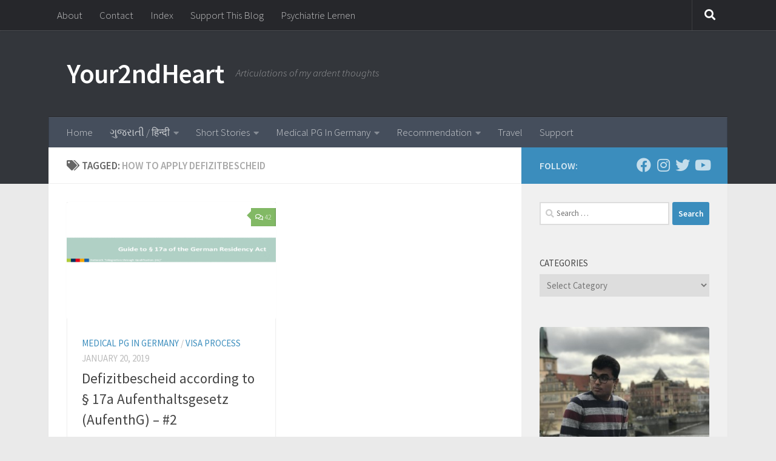

--- FILE ---
content_type: text/html; charset=UTF-8
request_url: https://tejasghetia.com/tag/how-to-apply-defizitbescheid/
body_size: 43867
content:
<!DOCTYPE html><html class="no-js" lang="en-US"><head><meta charset="UTF-8"><meta name="viewport" content="width=device-width, initial-scale=1.0"><link rel="profile" href="https://gmpg.org/xfn/11" /><link rel="pingback" href="https://tejasghetia.com/xmlrpc.php"><style id="wfc-base-style" type="text/css">.wfc-reset-menu-item-first-letter .navbar .nav>li>a:first-letter {font-size: inherit;}.format-icon:before {color: #5A5A5A;}article .format-icon.tc-hide-icon:before, .safari article.format-video .format-icon.tc-hide-icon:before, .chrome article.format-video .format-icon.tc-hide-icon:before, .safari article.format-image .format-icon.tc-hide-icon:before, .chrome article.format-image .format-icon.tc-hide-icon:before, .safari article.format-gallery .format-icon.tc-hide-icon:before, .safari article.attachment .format-icon.tc-hide-icon:before, .chrome article.format-gallery .format-icon.tc-hide-icon:before, .chrome article.attachment .format-icon.tc-hide-icon:before {content: none!important;}h2#tc-comment-title.tc-hide-icon:before {content: none!important;}.archive .archive-header h1.format-icon.tc-hide-icon:before {content: none!important;}.tc-sidebar h3.widget-title.tc-hide-icon:before {content: none!important;}.footer-widgets h3.widget-title.tc-hide-icon:before {content: none!important;}.tc-hide-icon i, i.tc-hide-icon {display: none !important;}.carousel-control {font-family: "Helvetica Neue", Helvetica, Arial, sans-serif;}.social-block a {font-size: 18px;}footer#footer .colophon .social-block a {font-size: 16px;}.social-block.widget_social a {font-size: 14px;}</style><meta name='robots' content='index, follow, max-image-preview:large, max-snippet:-1, max-video-preview:-1' /> <script defer src="[data-uri]"></script> <title>how to apply defizitbescheid Archives - Your2ndHeart</title><link rel="canonical" href="https://tejasghetia.com/tag/how-to-apply-defizitbescheid/" /><meta property="og:locale" content="en_US" /><meta property="og:type" content="article" /><meta property="og:title" content="how to apply defizitbescheid Archives - Your2ndHeart" /><meta property="og:url" content="https://tejasghetia.com/tag/how-to-apply-defizitbescheid/" /><meta property="og:site_name" content="Your2ndHeart" /><meta name="twitter:card" content="summary_large_image" /><meta name="twitter:site" content="@tejasghetia" /> <script type="application/ld+json" class="yoast-schema-graph">{"@context":"https://schema.org","@graph":[{"@type":"CollectionPage","@id":"https://tejasghetia.com/tag/how-to-apply-defizitbescheid/","url":"https://tejasghetia.com/tag/how-to-apply-defizitbescheid/","name":"how to apply defizitbescheid Archives - Your2ndHeart","isPartOf":{"@id":"https://tejasghetia.com/#website"},"primaryImageOfPage":{"@id":"https://tejasghetia.com/tag/how-to-apply-defizitbescheid/#primaryimage"},"image":{"@id":"https://tejasghetia.com/tag/how-to-apply-defizitbescheid/#primaryimage"},"thumbnailUrl":"https://tejasghetia.com/wp-content/uploads/2017/11/csm_180627_IQ_Guideline_Residency_Law_Web_ae376d1fd1_8b2be330ca.gif","breadcrumb":{"@id":"https://tejasghetia.com/tag/how-to-apply-defizitbescheid/#breadcrumb"},"inLanguage":"en-US"},{"@type":"ImageObject","inLanguage":"en-US","@id":"https://tejasghetia.com/tag/how-to-apply-defizitbescheid/#primaryimage","url":"https://tejasghetia.com/wp-content/uploads/2017/11/csm_180627_IQ_Guideline_Residency_Law_Web_ae376d1fd1_8b2be330ca.gif","contentUrl":"https://tejasghetia.com/wp-content/uploads/2017/11/csm_180627_IQ_Guideline_Residency_Law_Web_ae376d1fd1_8b2be330ca.gif","width":440,"height":248},{"@type":"BreadcrumbList","@id":"https://tejasghetia.com/tag/how-to-apply-defizitbescheid/#breadcrumb","itemListElement":[{"@type":"ListItem","position":1,"name":"Home","item":"https://tejasghetia.com/"},{"@type":"ListItem","position":2,"name":"how to apply defizitbescheid"}]},{"@type":"WebSite","@id":"https://tejasghetia.com/#website","url":"https://tejasghetia.com/","name":"Your2ndHeart","description":"Articulations of my ardent thoughts","potentialAction":[{"@type":"SearchAction","target":{"@type":"EntryPoint","urlTemplate":"https://tejasghetia.com/?s={search_term_string}"},"query-input":{"@type":"PropertyValueSpecification","valueRequired":true,"valueName":"search_term_string"}}],"inLanguage":"en-US"}]}</script> <link rel='dns-prefetch' href='//secure.gravatar.com' /><link rel='dns-prefetch' href='//stats.wp.com' /><link rel='dns-prefetch' href='//maxcdn.bootstrapcdn.com' /><link rel='dns-prefetch' href='//jetpack.wordpress.com' /><link rel='dns-prefetch' href='//s0.wp.com' /><link rel='dns-prefetch' href='//public-api.wordpress.com' /><link rel='dns-prefetch' href='//0.gravatar.com' /><link rel='dns-prefetch' href='//1.gravatar.com' /><link rel='dns-prefetch' href='//2.gravatar.com' /><link rel='dns-prefetch' href='//widgets.wp.com' /><link rel='dns-prefetch' href='//v0.wordpress.com' /><link rel="alternate" type="application/rss+xml" title="Your2ndHeart &raquo; Feed" href="https://tejasghetia.com/feed/" /><link rel="alternate" type="application/rss+xml" title="Your2ndHeart &raquo; Comments Feed" href="https://tejasghetia.com/comments/feed/" /><link id="hu-user-gfont" href="//fonts.googleapis.com/css?family=Source+Sans+Pro:400,300italic,300,400italic,600&subset=latin,latin-ext" rel="stylesheet" type="text/css"><link rel="alternate" type="application/rss+xml" title="Your2ndHeart &raquo; how to apply defizitbescheid Tag Feed" href="https://tejasghetia.com/tag/how-to-apply-defizitbescheid/feed/" /> <script defer src="[data-uri]"></script> <link rel='stylesheet' id='sbi_styles-css' href='https://tejasghetia.com/wp-content/plugins/instagram-feed/css/sbi-styles.min.css?ver=6.2.9' media='all' /><style id='wp-emoji-styles-inline-css'>img.wp-smiley, img.emoji {
		display: inline !important;
		border: none !important;
		box-shadow: none !important;
		height: 1em !important;
		width: 1em !important;
		margin: 0 0.07em !important;
		vertical-align: -0.1em !important;
		background: none !important;
		padding: 0 !important;
	}</style><link rel='stylesheet' id='wp-block-library-css' href='https://tejasghetia.com/wp-content/cache/autoptimize/autoptimize_single_13024b79745d683328481f6b5cd81782.php?ver=18.9.0' media='all' /><link rel='stylesheet' id='mediaelement-css' href='https://tejasghetia.com/wp-includes/js/mediaelement/mediaelementplayer-legacy.min.css?ver=4.2.17' media='all' /><link rel='stylesheet' id='wp-mediaelement-css' href='https://tejasghetia.com/wp-includes/js/mediaelement/wp-mediaelement.min.css?ver=6.4.3' media='all' /><style id='jetpack-sharing-buttons-style-inline-css'>.jetpack-sharing-buttons__services-list{display:flex;flex-direction:row;flex-wrap:wrap;gap:0;list-style-type:none;margin:5px;padding:0}.jetpack-sharing-buttons__services-list.has-small-icon-size{font-size:12px}.jetpack-sharing-buttons__services-list.has-normal-icon-size{font-size:16px}.jetpack-sharing-buttons__services-list.has-large-icon-size{font-size:24px}.jetpack-sharing-buttons__services-list.has-huge-icon-size{font-size:36px}@media print{.jetpack-sharing-buttons__services-list{display:none!important}}.editor-styles-wrapper .wp-block-jetpack-sharing-buttons{gap:0;padding-inline-start:0}ul.jetpack-sharing-buttons__services-list.has-background{padding:1.25em 2.375em}</style><style id='classic-theme-styles-inline-css'>/*! This file is auto-generated */
.wp-block-button__link{color:#fff;background-color:#32373c;border-radius:9999px;box-shadow:none;text-decoration:none;padding:calc(.667em + 2px) calc(1.333em + 2px);font-size:1.125em}.wp-block-file__button{background:#32373c;color:#fff;text-decoration:none}</style><style id='global-styles-inline-css'>:root{--wp--preset--aspect-ratio--square: 1;--wp--preset--aspect-ratio--4-3: 4/3;--wp--preset--aspect-ratio--3-4: 3/4;--wp--preset--aspect-ratio--3-2: 3/2;--wp--preset--aspect-ratio--2-3: 2/3;--wp--preset--aspect-ratio--16-9: 16/9;--wp--preset--aspect-ratio--9-16: 9/16;--wp--preset--color--black: #000000;--wp--preset--color--cyan-bluish-gray: #abb8c3;--wp--preset--color--white: #ffffff;--wp--preset--color--pale-pink: #f78da7;--wp--preset--color--vivid-red: #cf2e2e;--wp--preset--color--luminous-vivid-orange: #ff6900;--wp--preset--color--luminous-vivid-amber: #fcb900;--wp--preset--color--light-green-cyan: #7bdcb5;--wp--preset--color--vivid-green-cyan: #00d084;--wp--preset--color--pale-cyan-blue: #8ed1fc;--wp--preset--color--vivid-cyan-blue: #0693e3;--wp--preset--color--vivid-purple: #9b51e0;--wp--preset--gradient--vivid-cyan-blue-to-vivid-purple: linear-gradient(135deg,rgba(6,147,227,1) 0%,rgb(155,81,224) 100%);--wp--preset--gradient--light-green-cyan-to-vivid-green-cyan: linear-gradient(135deg,rgb(122,220,180) 0%,rgb(0,208,130) 100%);--wp--preset--gradient--luminous-vivid-amber-to-luminous-vivid-orange: linear-gradient(135deg,rgba(252,185,0,1) 0%,rgba(255,105,0,1) 100%);--wp--preset--gradient--luminous-vivid-orange-to-vivid-red: linear-gradient(135deg,rgba(255,105,0,1) 0%,rgb(207,46,46) 100%);--wp--preset--gradient--very-light-gray-to-cyan-bluish-gray: linear-gradient(135deg,rgb(238,238,238) 0%,rgb(169,184,195) 100%);--wp--preset--gradient--cool-to-warm-spectrum: linear-gradient(135deg,rgb(74,234,220) 0%,rgb(151,120,209) 20%,rgb(207,42,186) 40%,rgb(238,44,130) 60%,rgb(251,105,98) 80%,rgb(254,248,76) 100%);--wp--preset--gradient--blush-light-purple: linear-gradient(135deg,rgb(255,206,236) 0%,rgb(152,150,240) 100%);--wp--preset--gradient--blush-bordeaux: linear-gradient(135deg,rgb(254,205,165) 0%,rgb(254,45,45) 50%,rgb(107,0,62) 100%);--wp--preset--gradient--luminous-dusk: linear-gradient(135deg,rgb(255,203,112) 0%,rgb(199,81,192) 50%,rgb(65,88,208) 100%);--wp--preset--gradient--pale-ocean: linear-gradient(135deg,rgb(255,245,203) 0%,rgb(182,227,212) 50%,rgb(51,167,181) 100%);--wp--preset--gradient--electric-grass: linear-gradient(135deg,rgb(202,248,128) 0%,rgb(113,206,126) 100%);--wp--preset--gradient--midnight: linear-gradient(135deg,rgb(2,3,129) 0%,rgb(40,116,252) 100%);--wp--preset--font-size--small: 13px;--wp--preset--font-size--medium: 20px;--wp--preset--font-size--large: 36px;--wp--preset--font-size--x-large: 42px;--wp--preset--spacing--20: 0.44rem;--wp--preset--spacing--30: 0.67rem;--wp--preset--spacing--40: 1rem;--wp--preset--spacing--50: 1.5rem;--wp--preset--spacing--60: 2.25rem;--wp--preset--spacing--70: 3.38rem;--wp--preset--spacing--80: 5.06rem;--wp--preset--shadow--natural: 6px 6px 9px rgba(0, 0, 0, 0.2);--wp--preset--shadow--deep: 12px 12px 50px rgba(0, 0, 0, 0.4);--wp--preset--shadow--sharp: 6px 6px 0px rgba(0, 0, 0, 0.2);--wp--preset--shadow--outlined: 6px 6px 0px -3px rgba(255, 255, 255, 1), 6px 6px rgba(0, 0, 0, 1);--wp--preset--shadow--crisp: 6px 6px 0px rgba(0, 0, 0, 1);}:where(.is-layout-flex){gap: 0.5em;}:where(.is-layout-grid){gap: 0.5em;}body .is-layout-flex{display: flex;}.is-layout-flex{flex-wrap: wrap;align-items: center;}.is-layout-flex > :is(*, div){margin: 0;}body .is-layout-grid{display: grid;}.is-layout-grid > :is(*, div){margin: 0;}:where(.wp-block-columns.is-layout-flex){gap: 2em;}:where(.wp-block-columns.is-layout-grid){gap: 2em;}:where(.wp-block-post-template.is-layout-flex){gap: 1.25em;}:where(.wp-block-post-template.is-layout-grid){gap: 1.25em;}.has-black-color{color: var(--wp--preset--color--black) !important;}.has-cyan-bluish-gray-color{color: var(--wp--preset--color--cyan-bluish-gray) !important;}.has-white-color{color: var(--wp--preset--color--white) !important;}.has-pale-pink-color{color: var(--wp--preset--color--pale-pink) !important;}.has-vivid-red-color{color: var(--wp--preset--color--vivid-red) !important;}.has-luminous-vivid-orange-color{color: var(--wp--preset--color--luminous-vivid-orange) !important;}.has-luminous-vivid-amber-color{color: var(--wp--preset--color--luminous-vivid-amber) !important;}.has-light-green-cyan-color{color: var(--wp--preset--color--light-green-cyan) !important;}.has-vivid-green-cyan-color{color: var(--wp--preset--color--vivid-green-cyan) !important;}.has-pale-cyan-blue-color{color: var(--wp--preset--color--pale-cyan-blue) !important;}.has-vivid-cyan-blue-color{color: var(--wp--preset--color--vivid-cyan-blue) !important;}.has-vivid-purple-color{color: var(--wp--preset--color--vivid-purple) !important;}.has-black-background-color{background-color: var(--wp--preset--color--black) !important;}.has-cyan-bluish-gray-background-color{background-color: var(--wp--preset--color--cyan-bluish-gray) !important;}.has-white-background-color{background-color: var(--wp--preset--color--white) !important;}.has-pale-pink-background-color{background-color: var(--wp--preset--color--pale-pink) !important;}.has-vivid-red-background-color{background-color: var(--wp--preset--color--vivid-red) !important;}.has-luminous-vivid-orange-background-color{background-color: var(--wp--preset--color--luminous-vivid-orange) !important;}.has-luminous-vivid-amber-background-color{background-color: var(--wp--preset--color--luminous-vivid-amber) !important;}.has-light-green-cyan-background-color{background-color: var(--wp--preset--color--light-green-cyan) !important;}.has-vivid-green-cyan-background-color{background-color: var(--wp--preset--color--vivid-green-cyan) !important;}.has-pale-cyan-blue-background-color{background-color: var(--wp--preset--color--pale-cyan-blue) !important;}.has-vivid-cyan-blue-background-color{background-color: var(--wp--preset--color--vivid-cyan-blue) !important;}.has-vivid-purple-background-color{background-color: var(--wp--preset--color--vivid-purple) !important;}.has-black-border-color{border-color: var(--wp--preset--color--black) !important;}.has-cyan-bluish-gray-border-color{border-color: var(--wp--preset--color--cyan-bluish-gray) !important;}.has-white-border-color{border-color: var(--wp--preset--color--white) !important;}.has-pale-pink-border-color{border-color: var(--wp--preset--color--pale-pink) !important;}.has-vivid-red-border-color{border-color: var(--wp--preset--color--vivid-red) !important;}.has-luminous-vivid-orange-border-color{border-color: var(--wp--preset--color--luminous-vivid-orange) !important;}.has-luminous-vivid-amber-border-color{border-color: var(--wp--preset--color--luminous-vivid-amber) !important;}.has-light-green-cyan-border-color{border-color: var(--wp--preset--color--light-green-cyan) !important;}.has-vivid-green-cyan-border-color{border-color: var(--wp--preset--color--vivid-green-cyan) !important;}.has-pale-cyan-blue-border-color{border-color: var(--wp--preset--color--pale-cyan-blue) !important;}.has-vivid-cyan-blue-border-color{border-color: var(--wp--preset--color--vivid-cyan-blue) !important;}.has-vivid-purple-border-color{border-color: var(--wp--preset--color--vivid-purple) !important;}.has-vivid-cyan-blue-to-vivid-purple-gradient-background{background: var(--wp--preset--gradient--vivid-cyan-blue-to-vivid-purple) !important;}.has-light-green-cyan-to-vivid-green-cyan-gradient-background{background: var(--wp--preset--gradient--light-green-cyan-to-vivid-green-cyan) !important;}.has-luminous-vivid-amber-to-luminous-vivid-orange-gradient-background{background: var(--wp--preset--gradient--luminous-vivid-amber-to-luminous-vivid-orange) !important;}.has-luminous-vivid-orange-to-vivid-red-gradient-background{background: var(--wp--preset--gradient--luminous-vivid-orange-to-vivid-red) !important;}.has-very-light-gray-to-cyan-bluish-gray-gradient-background{background: var(--wp--preset--gradient--very-light-gray-to-cyan-bluish-gray) !important;}.has-cool-to-warm-spectrum-gradient-background{background: var(--wp--preset--gradient--cool-to-warm-spectrum) !important;}.has-blush-light-purple-gradient-background{background: var(--wp--preset--gradient--blush-light-purple) !important;}.has-blush-bordeaux-gradient-background{background: var(--wp--preset--gradient--blush-bordeaux) !important;}.has-luminous-dusk-gradient-background{background: var(--wp--preset--gradient--luminous-dusk) !important;}.has-pale-ocean-gradient-background{background: var(--wp--preset--gradient--pale-ocean) !important;}.has-electric-grass-gradient-background{background: var(--wp--preset--gradient--electric-grass) !important;}.has-midnight-gradient-background{background: var(--wp--preset--gradient--midnight) !important;}.has-small-font-size{font-size: var(--wp--preset--font-size--small) !important;}.has-medium-font-size{font-size: var(--wp--preset--font-size--medium) !important;}.has-large-font-size{font-size: var(--wp--preset--font-size--large) !important;}.has-x-large-font-size{font-size: var(--wp--preset--font-size--x-large) !important;}
:where(.wp-block-columns.is-layout-flex){gap: 2em;}:where(.wp-block-columns.is-layout-grid){gap: 2em;}
:root :where(.wp-block-pullquote){font-size: 1.5em;line-height: 1.6;}
:where(.wp-block-post-template.is-layout-flex){gap: 1.25em;}:where(.wp-block-post-template.is-layout-grid){gap: 1.25em;}</style><link rel='stylesheet' id='hph-front-style-css' href='https://tejasghetia.com/wp-content/themes/hueman-pro/addons/assets/front/css/hph-front.min.css?ver=1.4.24' media='all' /><link rel='stylesheet' id='hueman-main-style-css' href='https://tejasghetia.com/wp-content/themes/hueman-pro/assets/front/css/main.min.css?ver=1.4.24' media='all' /><style id='hueman-main-style-inline-css'>body { font-family:'Source Sans Pro', Arial, sans-serif;font-size:1.06rem }@media only screen and (min-width: 720px) {
        .nav > li { font-size:1.06rem; }
      }.container-inner { max-width: 1120px; }::selection { background-color: #3b8dbd; }
::-moz-selection { background-color: #3b8dbd; }a,a>span.hu-external::after,.themeform label .required,#flexslider-featured .flex-direction-nav .flex-next:hover,#flexslider-featured .flex-direction-nav .flex-prev:hover,.post-hover:hover .post-title a,.post-title a:hover,.sidebar.s1 .post-nav li a:hover i,.content .post-nav li a:hover i,.post-related a:hover,.sidebar.s1 .widget_rss ul li a,#footer .widget_rss ul li a,.sidebar.s1 .widget_calendar a,#footer .widget_calendar a,.sidebar.s1 .alx-tab .tab-item-category a,.sidebar.s1 .alx-posts .post-item-category a,.sidebar.s1 .alx-tab li:hover .tab-item-title a,.sidebar.s1 .alx-tab li:hover .tab-item-comment a,.sidebar.s1 .alx-posts li:hover .post-item-title a,#footer .alx-tab .tab-item-category a,#footer .alx-posts .post-item-category a,#footer .alx-tab li:hover .tab-item-title a,#footer .alx-tab li:hover .tab-item-comment a,#footer .alx-posts li:hover .post-item-title a,.comment-tabs li.active a,.comment-awaiting-moderation,.child-menu a:hover,.child-menu .current_page_item > a,.wp-pagenavi a{ color: #3b8dbd; }input[type="submit"],.themeform button[type="submit"],.sidebar.s1 .sidebar-top,.sidebar.s1 .sidebar-toggle,#flexslider-featured .flex-control-nav li a.flex-active,.post-tags a:hover,.sidebar.s1 .widget_calendar caption,#footer .widget_calendar caption,.author-bio .bio-avatar:after,.commentlist li.bypostauthor > .comment-body:after,.commentlist li.comment-author-admin > .comment-body:after{ background-color: #3b8dbd; }.post-format .format-container { border-color: #3b8dbd; }.sidebar.s1 .alx-tabs-nav li.active a,#footer .alx-tabs-nav li.active a,.comment-tabs li.active a,.wp-pagenavi a:hover,.wp-pagenavi a:active,.wp-pagenavi span.current{ border-bottom-color: #3b8dbd!important; }.sidebar.s2 .post-nav li a:hover i,
.sidebar.s2 .widget_rss ul li a,
.sidebar.s2 .widget_calendar a,
.sidebar.s2 .alx-tab .tab-item-category a,
.sidebar.s2 .alx-posts .post-item-category a,
.sidebar.s2 .alx-tab li:hover .tab-item-title a,
.sidebar.s2 .alx-tab li:hover .tab-item-comment a,
.sidebar.s2 .alx-posts li:hover .post-item-title a { color: #82b965; }
.sidebar.s2 .sidebar-top,.sidebar.s2 .sidebar-toggle,.post-comments,.jp-play-bar,.jp-volume-bar-value,.sidebar.s2 .widget_calendar caption{ background-color: #82b965; }.sidebar.s2 .alx-tabs-nav li.active a { border-bottom-color: #82b965; }
.post-comments::before { border-right-color: #82b965; }
      .search-expand,
              #nav-topbar.nav-container { background-color: #26272b}@media only screen and (min-width: 720px) {
                #nav-topbar .nav ul { background-color: #26272b; }
              }.is-scrolled #header .nav-container.desktop-sticky,
              .is-scrolled #header .search-expand { background-color: #26272b; background-color: rgba(38,39,43,0.90) }.is-scrolled .topbar-transparent #nav-topbar.desktop-sticky .nav ul { background-color: #26272b; background-color: rgba(38,39,43,0.95) }#header { background-color: #33363b; }
@media only screen and (min-width: 720px) {
  #nav-header .nav ul { background-color: #33363b; }
}
        .is-scrolled #header #nav-mobile { background-color: #454e5c; background-color: rgba(69,78,92,0.90) }#nav-header.nav-container, #main-header-search .search-expand { background-color: ; }
@media only screen and (min-width: 720px) {
  #nav-header .nav ul { background-color: ; }
}
        .site-title a img { max-height: 110px; }img { -webkit-border-radius: 4px; border-radius: 4px; }</style><link rel='stylesheet' id='hueman-font-awesome-css' href='https://tejasghetia.com/wp-content/themes/hueman-pro/assets/front/css/font-awesome.min.css?ver=1.4.24' media='all' /><link rel='stylesheet' id='cff-css' href='https://tejasghetia.com/wp-content/plugins/custom-facebook-feed/assets/css/cff-style.min.css?ver=4.2.2' media='all' /><link rel='stylesheet' id='sb-font-awesome-css' href='https://maxcdn.bootstrapcdn.com/font-awesome/4.7.0/css/font-awesome.min.css?ver=6.4.3' media='all' /><link rel='stylesheet' id='cryout-serious-slider-style-css' href='https://tejasghetia.com/wp-content/cache/autoptimize/autoptimize_single_e0518a5a4fb83036ade71717f642acd7.php?ver=1.2.7' media='all' /><link rel='stylesheet' id='social-logos-css' href='https://tejasghetia.com/wp-content/plugins/jetpack/_inc/social-logos/social-logos.min.css?ver=13.6.1' media='all' /><link rel='stylesheet' id='jetpack_css-css' href='https://tejasghetia.com/wp-content/cache/autoptimize/autoptimize_single_86b31c00d881f97411782be00e47ddb4.php?ver=13.6.1' media='all' /> <script id="nb-jquery" src="https://tejasghetia.com/wp-includes/js/jquery/jquery.min.js?ver=3.7.1" id="jquery-core-js"></script> <script defer src="https://tejasghetia.com/wp-includes/js/jquery/jquery-migrate.min.js?ver=3.4.1" id="jquery-migrate-js"></script> <script defer src="https://tejasghetia.com/wp-content/plugins/jetpack/_inc/build/tiled-gallery/tiled-gallery/tiled-gallery.min.js?ver=13.6.1" id="tiled-gallery-js"></script> <script defer src="https://tejasghetia.com/wp-content/plugins/cryout-serious-slider/resources/jquery.mobile.custom.min.js?ver=1.2.7" id="cryout-serious-slider-jquerymobile-js"></script> <script defer src="https://tejasghetia.com/wp-content/cache/autoptimize/autoptimize_single_ecf25d67a5f534da8ee6cbc6f3cd80e6.php?ver=1.2.7" id="cryout-serious-slider-script-js"></script> <link rel="https://api.w.org/" href="https://tejasghetia.com/wp-json/" /><link rel="alternate" type="application/json" href="https://tejasghetia.com/wp-json/wp/v2/tags/303" /><link rel="EditURI" type="application/rsd+xml" title="RSD" href="https://tejasghetia.com/xmlrpc.php?rsd" /><meta name="generator" content="WordPress 6.4.3" /><style>img#wpstats{display:none}</style><link rel="preload" as="font" type="font/woff2" href="https://tejasghetia.com/wp-content/themes/hueman-pro/assets/front/webfonts/fa-brands-400.woff2?v=5.15.2" crossorigin="anonymous"/><link rel="preload" as="font" type="font/woff2" href="https://tejasghetia.com/wp-content/themes/hueman-pro/assets/front/webfonts/fa-regular-400.woff2?v=5.15.2" crossorigin="anonymous"/><link rel="preload" as="font" type="font/woff2" href="https://tejasghetia.com/wp-content/themes/hueman-pro/assets/front/webfonts/fa-solid-900.woff2?v=5.15.2" crossorigin="anonymous"/> <!--[if lt IE 9]> <script src="https://tejasghetia.com/wp-content/themes/hueman-pro/assets/front/js/ie/html5shiv-printshiv.min.js"></script> <script src="https://tejasghetia.com/wp-content/themes/hueman-pro/assets/front/js/ie/selectivizr.js"></script> <![endif]--><meta name="generator" content="Elementor 3.27.7; features: additional_custom_breakpoints; settings: css_print_method-external, google_font-enabled, font_display-auto"><style>.recentcomments a{display:inline !important;padding:0 !important;margin:0 !important;}</style><style>.e-con.e-parent:nth-of-type(n+4):not(.e-lazyloaded):not(.e-no-lazyload),
				.e-con.e-parent:nth-of-type(n+4):not(.e-lazyloaded):not(.e-no-lazyload) * {
					background-image: none !important;
				}
				@media screen and (max-height: 1024px) {
					.e-con.e-parent:nth-of-type(n+3):not(.e-lazyloaded):not(.e-no-lazyload),
					.e-con.e-parent:nth-of-type(n+3):not(.e-lazyloaded):not(.e-no-lazyload) * {
						background-image: none !important;
					}
				}
				@media screen and (max-height: 640px) {
					.e-con.e-parent:nth-of-type(n+2):not(.e-lazyloaded):not(.e-no-lazyload),
					.e-con.e-parent:nth-of-type(n+2):not(.e-lazyloaded):not(.e-no-lazyload) * {
						background-image: none !important;
					}
				}</style><link rel="icon" href="https://tejasghetia.com/wp-content/uploads/2019/06/cropped-facebook_profile_image-final-1-32x32.png" sizes="32x32" /><link rel="icon" href="https://tejasghetia.com/wp-content/uploads/2019/06/cropped-facebook_profile_image-final-1-192x192.png" sizes="192x192" /><link rel="apple-touch-icon" href="https://tejasghetia.com/wp-content/uploads/2019/06/cropped-facebook_profile_image-final-1-180x180.png" /><meta name="msapplication-TileImage" content="https://tejasghetia.com/wp-content/uploads/2019/06/cropped-facebook_profile_image-final-1-270x270.png" /><style id="grids-css" type="text/css">.post-list .grid-item {float: left; }
                .cols-1 .grid-item { width: 100%; }
                .cols-2 .grid-item { width: 50%; }
                .cols-3 .grid-item { width: 33.3%; }
                .cols-4 .grid-item { width: 25%; }
                @media only screen and (max-width: 719px) {
                      #grid-wrapper .grid-item{
                        width: 100%;
                      }
                }</style><style id="masonry-css" type="text/css">/*Style as cards */
                  .masonry .grid-item  {
                        /* to allow the post-inner border and box shadow */
                        overflow: visible;
                  }
                  /*
                  * We don't display the placeholder, but we still want
                  * to display the format icon and the comments the right way when there is no thumb img
                  */
                  .masonry .grid-item:not(.has-post-thumbnail) .post-thumbnail {
                        text-align: right;
                  }
                  .masonry .grid-item:not(.has-post-thumbnail) .post-comments{
                        position: relative;
                        display: inline-block;
                  }
                  .masonry .grid-item:not(.has-post-thumbnail) .thumb-icon{
                        position: relative;
                        top: 16px;
                        bottom: auto;
                  }

                  .masonry .grid-item .post-inner {
                        background: white;
                        outline: 1px solid #efefef;
                        outline-offset: -1px;
                        -webkit-box-shadow: 0 1px 3px rgba(0, 0, 0, 0.025);
                        -moz-box-shadow: 0 1px 3px rgba(0, 0, 0, 0.025);
                        box-shadow: 0 1px 3px rgba(0, 0, 0, 0.025);
                        -webkit-backface-visibility: hidden;
                        -moz-backface-visibility: hidden;
                        backface-visibility: hidden;
                        -webkit-transition: transform 0.1s ease-in-out;
                        -moz-transition: transform 0.1s  ease-in-out;
                        -ms-transition: transform 0.1s ease-in-out;
                        transition: transform 0.1s ease-in-out;
                        /* apply the overflow hidden to the post-inner as we had to remove from the article.grid-item
                        * see rule above
                        */
                        overflow: hidden;
                        position: relative;
                  }
                  .content {
                        overflow: hidden;
                  }


                  #grid-wrapper.masonry .post-inner.post-hover:hover {
                        -webkit-box-shadow: 0 6px 10px rgba(0, 0, 0, 0.055);
                        -moz-box-shadow: 0 6px 10px rgba(0, 0, 0, 0.055);
                        box-shadow: 0 6px 10px rgba(0, 0, 0, 0.055);
                        -webkit-transform: translate(0, -4px);
                        -moz-transform: translate(0, -4px);
                        -ms-transform: translate(0, -4px);
                        transform: translate(0, -4px);
                  }
                  /* spacing */
                  .masonry .post-thumbnail {
                        margin: 0;
                  }
                  .masonry .post-inner .post-content{
                       padding:1.5em;
                  }
                  /* end style as cards */</style></head><body class="nb-3-3-8 nimble-no-local-data-skp__tax_post_tag_303 nimble-no-group-site-tmpl-skp__all_post_tag archive tag tag-how-to-apply-defizitbescheid tag-303 wp-embed-responsive sek-hide-rc-badge metaslider-plugin col-2cl full-width topbar-enabled mobile-sidebar-hide header-desktop-sticky header-mobile-sticky hueman-pro-1-4-24 chrome elementor-default elementor-kit-2607"><div id="wrapper"> <a class="screen-reader-text skip-link" href="#content">Skip to content</a><header id="header" class="specific-mobile-menu-on one-mobile-menu mobile_menu header-ads-desktop  topbar-transparent no-header-img"><nav class="nav-container group mobile-menu mobile-sticky " id="nav-mobile" data-menu-id="header-1"><div class="mobile-title-logo-in-header"><p class="site-title"> <a class="custom-logo-link" href="https://tejasghetia.com/" rel="home" title="Your2ndHeart | Home page">Your2ndHeart</a></p></div> <button class="ham__navbar-toggler-two collapsed" title="Menu" aria-expanded="false"> <span class="ham__navbar-span-wrapper"> <span class="line line-1"></span> <span class="line line-2"></span> <span class="line line-3"></span> </span> </button><div class="nav-text"></div><div class="nav-wrap container"><ul class="nav container-inner group mobile-search"><li><form role="search" method="get" class="search-form" action="https://tejasghetia.com/"> <label> <span class="screen-reader-text">Search for:</span> <input type="search" class="search-field" placeholder="Search &hellip;" value="" name="s" /> </label> <input type="submit" class="search-submit" value="Search" /></form></li></ul><ul id="menu-menu-1" class="nav container-inner group"><li id="menu-item-373" class="menu-item menu-item-type-custom menu-item-object-custom menu-item-home menu-item-373"><a href="http://tejasghetia.com/">Home</a></li><li id="menu-item-375" class="menu-item menu-item-type-taxonomy menu-item-object-category menu-item-has-children menu-item-375"><a href="https://tejasghetia.com/category/gujatati-hindi/">ગુજરાતી / हिन्दी</a><ul class="sub-menu"><li id="menu-item-1898" class="menu-item menu-item-type-post_type menu-item-object-post menu-item-1898"><a href="https://tejasghetia.com/kon-kahe-che/">કોણ કહે છે…?</a></li><li id="menu-item-1899" class="menu-item menu-item-type-post_type menu-item-object-post menu-item-1899"><a href="https://tejasghetia.com/chhupayo-chho-kya/">છુપાયો છો ક્યાં..?</a></li><li id="menu-item-1896" class="menu-item menu-item-type-post_type menu-item-object-post menu-item-1896"><a href="https://tejasghetia.com/ichchha/">ઈચ્છા</a></li><li id="menu-item-1897" class="menu-item menu-item-type-post_type menu-item-object-post menu-item-1897"><a href="https://tejasghetia.com/evi-kya-khabar-hati/">એવી ક્યાં ખબર હતી..!</a></li><li id="menu-item-1901" class="menu-item menu-item-type-post_type menu-item-object-post menu-item-1901"><a href="https://tejasghetia.com/bhul-thi-bhuli-gayo/">ભૂલ થી… … ભૂલી ગયો..!</a></li><li id="menu-item-1900" class="menu-item menu-item-type-post_type menu-item-object-post menu-item-1900"><a href="https://tejasghetia.com/dil-ni-vat/">દિલ ની વાત</a></li><li id="menu-item-1902" class="menu-item menu-item-type-post_type menu-item-object-post menu-item-1902"><a href="https://tejasghetia.com/shabdo/">શબ્દો</a></li></ul></li><li id="menu-item-376" class="menu-item menu-item-type-taxonomy menu-item-object-category menu-item-has-children menu-item-376"><a href="https://tejasghetia.com/category/short-stories/">Short Stories</a><ul class="sub-menu"><li id="menu-item-1903" class="menu-item menu-item-type-post_type menu-item-object-post menu-item-1903"><a href="https://tejasghetia.com/a-key-to-thoughts/">A key to thoughts</a></li><li id="menu-item-1905" class="menu-item menu-item-type-post_type menu-item-object-post menu-item-1905"><a href="https://tejasghetia.com/my-feelings-for-my-feelings/">My feelings for my feelings</a></li><li id="menu-item-1904" class="menu-item menu-item-type-post_type menu-item-object-post menu-item-1904"><a href="https://tejasghetia.com/a-moment-before-death/">A moment before death</a></li><li id="menu-item-1906" class="menu-item menu-item-type-post_type menu-item-object-post menu-item-1906"><a href="https://tejasghetia.com/the-enchanted-stick/">The Enchanted Stick</a></li><li id="menu-item-1907" class="menu-item menu-item-type-post_type menu-item-object-post menu-item-1907"><a href="https://tejasghetia.com/intuition-of-a-buddhist/">Intuition of a Buddhist</a></li></ul></li><li id="menu-item-879" class="menu-item menu-item-type-taxonomy menu-item-object-category menu-item-has-children menu-item-879"><a href="https://tejasghetia.com/category/medical-pg-in-germany/">Medical PG In Germany</a><ul class="sub-menu"><li id="menu-item-1180" class="menu-item menu-item-type-post_type menu-item-object-page menu-item-1180"><a target="_blank" rel="noopener" href="https://tejasghetia.com/information-medical-pg-germany/">All information</a></li><li id="menu-item-887" class="menu-item menu-item-type-post_type menu-item-object-post menu-item-has-children menu-item-887"><a href="https://tejasghetia.com/steps-to-get-residency/">Procedure</a><ul class="sub-menu"><li id="menu-item-893" class="menu-item menu-item-type-post_type menu-item-object-post menu-item-893"><a href="https://tejasghetia.com/steps-to-get-residency/">Procedure to begin Medical Residency in Germany</a></li><li id="menu-item-914" class="menu-item menu-item-type-post_type menu-item-object-page menu-item-914"><a href="https://tejasghetia.com/fb-groups/">FB Groups</a></li><li id="menu-item-896" class="menu-item menu-item-type-post_type menu-item-object-post menu-item-896"><a href="https://tejasghetia.com/salary-structure-for-doctors-in-germany-2015-2016/">Salary structure for doctors in Germany 2015-2018</a></li><li id="menu-item-895" class="menu-item menu-item-type-post_type menu-item-object-post menu-item-895"><a href="https://tejasghetia.com/professional-recognition-process-germany/">Professional Recognition Process Germany</a></li><li id="menu-item-894" class="menu-item menu-item-type-post_type menu-item-object-post menu-item-894"><a href="https://tejasghetia.com/hospitation/">Hospitation</a></li><li id="menu-item-898" class="menu-item menu-item-type-post_type menu-item-object-post menu-item-898"><a href="https://tejasghetia.com/the-marburger-bund-berlin-published-important-information-updated/">The Marburger Bund Berlin published important information (updated)</a></li><li id="menu-item-899" class="menu-item menu-item-type-post_type menu-item-object-post menu-item-899"><a href="https://tejasghetia.com/translation-of-documents/">Translation of Documents</a></li><li id="menu-item-924" class="menu-item menu-item-type-post_type menu-item-object-page menu-item-924"><a href="https://tejasghetia.com/submit-information-help-others-and-yourself/">Submit information, help others and yourself!</a></li></ul></li><li id="menu-item-882" class="menu-item menu-item-type-taxonomy menu-item-object-category menu-item-has-children menu-item-882"><a href="https://tejasghetia.com/category/medical-pg-in-germany/german-language/">German Language</a><ul class="sub-menu"><li id="menu-item-1206" class="menu-item menu-item-type-post_type menu-item-object-post menu-item-1206"><a href="https://tejasghetia.com/books-learning-german-language/">Books for Learning German Language</a></li><li id="menu-item-1635" class="menu-item menu-item-type-post_type menu-item-object-post menu-item-1635"><a href="https://tejasghetia.com/can-learn-german-using-technology/">Learn German using Technology</a></li><li id="menu-item-889" class="menu-item menu-item-type-post_type menu-item-object-post menu-item-889"><a href="https://tejasghetia.com/elibrary-goethe-institut/">eLibrary GOETHE INSTITUT</a></li><li id="menu-item-892" class="menu-item menu-item-type-post_type menu-item-object-post menu-item-892"><a href="https://tejasghetia.com/german-is-easy/">German is Easy!</a></li><li id="menu-item-891" class="menu-item menu-item-type-post_type menu-item-object-post menu-item-891"><a href="https://tejasghetia.com/podcasts-for-learning-german/">Podcasts for learning German</a></li></ul></li><li id="menu-item-885" class="menu-item menu-item-type-taxonomy menu-item-object-category menu-item-has-children menu-item-885"><a href="https://tejasghetia.com/category/medical-pg-in-germany/visa-process/">Visa Process</a><ul class="sub-menu"><li id="menu-item-1207" class="menu-item menu-item-type-post_type menu-item-object-post menu-item-1207"><a href="https://tejasghetia.com/types-visa-germany/">Types of Visa for Germany</a></li><li id="menu-item-909" class="menu-item menu-item-type-post_type menu-item-object-post menu-item-909"><a href="https://tejasghetia.com/blocked-account/">Blocked Account</a></li><li id="menu-item-908" class="menu-item menu-item-type-post_type menu-item-object-post menu-item-908"><a href="https://tejasghetia.com/job-seeker-visa/">Job Seeker Visa – Why and when?</a></li><li id="menu-item-907" class="menu-item menu-item-type-post_type menu-item-object-post menu-item-907"><a href="https://tejasghetia.com/job-seeker-visa-preparing-application/">Job Seeker visa – Preparing Application</a></li><li id="menu-item-1796" class="menu-item menu-item-type-post_type menu-item-object-post menu-item-1796"><a href="https://tejasghetia.com/defizitbescheid-nach-%c2%a7-17a-aufenthaltsgesetz-aufenthg/">Defizitbescheid nach § 17a Aufenthaltsgesetz (AufenthG)</a></li></ul></li><li id="menu-item-880" class="menu-item menu-item-type-taxonomy menu-item-object-category menu-item-has-children menu-item-880"><a href="https://tejasghetia.com/category/medical-pg-in-germany/medical-pg-procedure/">Approbation Process</a><ul class="sub-menu"><li id="menu-item-1208" class="menu-item menu-item-type-post_type menu-item-object-post menu-item-1208"><a href="https://tejasghetia.com/preparation-documents-berufserlaubnis-approbation/">Preparation of documents for Berufserlaubnis / Approbation</a></li><li id="menu-item-906" class="menu-item menu-item-type-post_type menu-item-object-post menu-item-906"><a href="https://tejasghetia.com/approbation-process-information-in-different-states/">Information for different states</a></li><li id="menu-item-903" class="menu-item menu-item-type-post_type menu-item-object-post menu-item-903"><a href="https://tejasghetia.com/information-about-facharztausbildung-nrw/">Information about Facharztausbildung</a></li><li id="menu-item-1173" class="menu-item menu-item-type-custom menu-item-object-custom menu-item-has-children menu-item-1173"><a href="http://tejasghetia.com/index.php/tag/nrw/">NRW</a><ul class="sub-menu"><li id="menu-item-904" class="menu-item menu-item-type-post_type menu-item-object-post menu-item-904"><a href="https://tejasghetia.com/nrw-koln-can-i-work-as-assistenzarzt-if-i-have-berufserlaubnis/">NRW Köln &#8211; Work with Berufserlaubnis?</a></li><li id="menu-item-905" class="menu-item menu-item-type-post_type menu-item-object-post menu-item-905"><a href="https://tejasghetia.com/nrw-koln-process-requirements-and-info-email-sent-by-bezirksregierung-koln/">NRW Köln &#8211; process requirements</a></li></ul></li><li id="menu-item-1172" class="menu-item menu-item-type-custom menu-item-object-custom menu-item-has-children menu-item-1172"><a href="http://tejasghetia.com/index.php/tag/baden-wurttemberg/">Baden-Württemberg</a><ul class="sub-menu"><li id="menu-item-916" class="menu-item menu-item-type-post_type menu-item-object-post menu-item-916"><a href="https://tejasghetia.com/process-and-requirements-in-baden-wurttemberg-explained-in-e-mail/">Baden-Württemberg &#8211; Process and requirements</a></li><li id="menu-item-1171" class="menu-item menu-item-type-post_type menu-item-object-post menu-item-1171"><a href="https://tejasghetia.com/baden-wurttemberg-erforderliche-nachweis-zur-beantragung-der-approbation/">erforderliche Nachweis zur Beantragung der Approbation</a></li></ul></li></ul></li><li id="menu-item-881" class="menu-item menu-item-type-taxonomy menu-item-object-category menu-item-has-children menu-item-881"><a href="https://tejasghetia.com/category/medical-pg-in-germany/fachsprachenprufung/">Fachsprachenprüfung</a><ul class="sub-menu"><li id="menu-item-900" class="menu-item menu-item-type-post_type menu-item-object-post menu-item-900"><a href="https://tejasghetia.com/what-is-fachsprachenprufung/">What is Fachsprachenprüfung?</a></li><li id="menu-item-897" class="menu-item menu-item-type-post_type menu-item-object-post menu-item-897"><a href="https://tejasghetia.com/telc-deutsch-zertifikate-fur-medizinische-fachkrafte/">Telc Deutsch-Zertifikate für medizinische Fachkräfte</a></li><li id="menu-item-915" class="menu-item menu-item-type-post_type menu-item-object-post menu-item-915"><a href="https://tejasghetia.com/fachsprachenprufung-vorbereitung/">Fachsprachenprüfung Vorbereitung</a></li><li id="menu-item-1165" class="menu-item menu-item-type-post_type menu-item-object-post menu-item-1165"><a href="https://tejasghetia.com/tipps-und-hinweise-fachsprachprufung/">Tipps und Hinweise –  Fachsprachprüfung</a></li></ul></li><li id="menu-item-884" class="menu-item menu-item-type-taxonomy menu-item-object-category menu-item-has-children menu-item-884"><a href="https://tejasghetia.com/category/medical-pg-in-germany/kenntnisprufung/">Kenntnisprüfung</a><ul class="sub-menu"><li id="menu-item-901" class="menu-item menu-item-type-post_type menu-item-object-post menu-item-901"><a href="https://tejasghetia.com/what-is-kenntnisprufung/">What is Kenntnisprüfung?</a></li><li id="menu-item-902" class="menu-item menu-item-type-post_type menu-item-object-post menu-item-902"><a href="https://tejasghetia.com/miamed-amboss/">MIAMED-amboss</a></li></ul></li><li id="menu-item-910" class="menu-item menu-item-type-taxonomy menu-item-object-category menu-item-has-children menu-item-910"><a href="https://tejasghetia.com/category/medical-pg-in-germany/news/">News &#8211; Medical PG In Germany</a><ul class="sub-menu"><li id="menu-item-911" class="menu-item menu-item-type-post_type menu-item-object-post menu-item-911"><a href="https://tejasghetia.com/life-in-germany/">Life in Germany</a></li><li id="menu-item-912" class="menu-item menu-item-type-post_type menu-item-object-post menu-item-912"><a href="https://tejasghetia.com/job-im-krankenhaus-junge-assistenzarzte/">Job im Krankenhaus: Junge Assistenzärzte</a></li><li id="menu-item-913" class="menu-item menu-item-type-post_type menu-item-object-post menu-item-913"><a href="https://tejasghetia.com/qualifizierungsmasnahme-fur-auslandische-arzte/">Qualifizierungsmaßnahme für ausländische Ärzte</a></li></ul></li><li id="menu-item-1814" class="menu-item menu-item-type-taxonomy menu-item-object-category menu-item-1814"><a target="_blank" rel="noopener" href="https://tejasghetia.com/category/medical-pg-in-germany/">All Posts</a></li></ul></li><li id="menu-item-980" class="menu-item menu-item-type-taxonomy menu-item-object-category menu-item-has-children menu-item-980"><a href="https://tejasghetia.com/category/recommendation/">Recommendation</a><ul class="sub-menu"><li id="menu-item-1613" class="menu-item menu-item-type-custom menu-item-object-custom menu-item-1613"><a target="_blank" rel="noopener" href="https://www.goodreads.com/user/show/5906859-tejas-ghetia">Books (English)</a></li><li id="menu-item-2385" class="menu-item menu-item-type-custom menu-item-object-custom menu-item-2385"><a target="_blank" rel="noopener" href="https://www.tvtime.com/en/user/2904740/profile">Watched TV Shows</a></li><li id="menu-item-3224" class="menu-item menu-item-type-custom menu-item-object-custom menu-item-3224"><a href="https://www.imdb.com/user/ur28191080/ratings">Watched Movies</a></li><li id="menu-item-2357" class="menu-item menu-item-type-custom menu-item-object-custom menu-item-2357"><a href="https://www.notion.so/Resonance-Calendars-56757dd8ce3b4f8d8328a7cbc51472e0">Resonance Calendar</a></li></ul></li><li id="menu-item-1935" class="menu-item menu-item-type-taxonomy menu-item-object-category menu-item-1935"><a href="https://tejasghetia.com/category/travel/">Travel</a></li><li id="menu-item-2470" class="menu-item menu-item-type-post_type menu-item-object-page menu-item-2470"><a target="_blank" rel="noopener" href="https://tejasghetia.com/support-this-blog/">Support</a></li></ul></div></nav><nav class="nav-container group desktop-menu desktop-sticky " id="nav-topbar" data-menu-id="header-2"><div class="nav-text"></div><div class="topbar-toggle-down"> <i class="fas fa-angle-double-down" aria-hidden="true" data-toggle="down" title="Expand menu"></i> <i class="fas fa-angle-double-up" aria-hidden="true" data-toggle="up" title="Collapse menu"></i></div><div class="nav-wrap container"><ul id="menu-top-bar-menu" class="nav container-inner group"><li id="menu-item-997" class="menu-item menu-item-type-post_type menu-item-object-page menu-item-997"><a href="https://tejasghetia.com/about/">About</a></li><li id="menu-item-993" class="menu-item menu-item-type-post_type menu-item-object-page menu-item-993"><a href="https://tejasghetia.com/contact/">Contact</a></li><li id="menu-item-1634" class="menu-item menu-item-type-post_type menu-item-object-page menu-item-1634"><a href="https://tejasghetia.com/index/">Index</a></li><li id="menu-item-2471" class="menu-item menu-item-type-post_type menu-item-object-page menu-item-2471"><a href="https://tejasghetia.com/support-this-blog/">Support This Blog</a></li><li id="menu-item-2622" class="menu-item menu-item-type-custom menu-item-object-custom menu-item-2622"><a href="https://psychiatrie.blog">Psychiatrie Lernen</a></li></ul></div><div id="topbar-header-search" class="container"><div class="container-inner"> <button class="toggle-search"><i class="fas fa-search"></i></button><div class="search-expand"><div class="search-expand-inner"><form role="search" method="get" class="search-form" action="https://tejasghetia.com/"> <label> <span class="screen-reader-text">Search for:</span> <input type="search" class="search-field" placeholder="Search &hellip;" value="" name="s" /> </label> <input type="submit" class="search-submit" value="Search" /></form></div></div></div></div></nav><div class="container group"><div class="container-inner"><div class="group hu-pad central-header-zone"><div class="logo-tagline-group"><p class="site-title"> <a class="custom-logo-link" href="https://tejasghetia.com/" rel="home" title="Your2ndHeart | Home page">Your2ndHeart</a></p><p class="site-description">Articulations of my ardent thoughts</p></div></div><nav class="nav-container group desktop-menu " id="nav-header" data-menu-id="header-3"><div class="nav-text"></div><div class="nav-wrap container"><ul id="menu-menu-2" class="nav container-inner group"><li class="menu-item menu-item-type-custom menu-item-object-custom menu-item-home menu-item-373"><a href="http://tejasghetia.com/">Home</a></li><li class="menu-item menu-item-type-taxonomy menu-item-object-category menu-item-has-children menu-item-375"><a href="https://tejasghetia.com/category/gujatati-hindi/">ગુજરાતી / हिन्दी</a><ul class="sub-menu"><li class="menu-item menu-item-type-post_type menu-item-object-post menu-item-1898"><a href="https://tejasghetia.com/kon-kahe-che/">કોણ કહે છે…?</a></li><li class="menu-item menu-item-type-post_type menu-item-object-post menu-item-1899"><a href="https://tejasghetia.com/chhupayo-chho-kya/">છુપાયો છો ક્યાં..?</a></li><li class="menu-item menu-item-type-post_type menu-item-object-post menu-item-1896"><a href="https://tejasghetia.com/ichchha/">ઈચ્છા</a></li><li class="menu-item menu-item-type-post_type menu-item-object-post menu-item-1897"><a href="https://tejasghetia.com/evi-kya-khabar-hati/">એવી ક્યાં ખબર હતી..!</a></li><li class="menu-item menu-item-type-post_type menu-item-object-post menu-item-1901"><a href="https://tejasghetia.com/bhul-thi-bhuli-gayo/">ભૂલ થી… … ભૂલી ગયો..!</a></li><li class="menu-item menu-item-type-post_type menu-item-object-post menu-item-1900"><a href="https://tejasghetia.com/dil-ni-vat/">દિલ ની વાત</a></li><li class="menu-item menu-item-type-post_type menu-item-object-post menu-item-1902"><a href="https://tejasghetia.com/shabdo/">શબ્દો</a></li></ul></li><li class="menu-item menu-item-type-taxonomy menu-item-object-category menu-item-has-children menu-item-376"><a href="https://tejasghetia.com/category/short-stories/">Short Stories</a><ul class="sub-menu"><li class="menu-item menu-item-type-post_type menu-item-object-post menu-item-1903"><a href="https://tejasghetia.com/a-key-to-thoughts/">A key to thoughts</a></li><li class="menu-item menu-item-type-post_type menu-item-object-post menu-item-1905"><a href="https://tejasghetia.com/my-feelings-for-my-feelings/">My feelings for my feelings</a></li><li class="menu-item menu-item-type-post_type menu-item-object-post menu-item-1904"><a href="https://tejasghetia.com/a-moment-before-death/">A moment before death</a></li><li class="menu-item menu-item-type-post_type menu-item-object-post menu-item-1906"><a href="https://tejasghetia.com/the-enchanted-stick/">The Enchanted Stick</a></li><li class="menu-item menu-item-type-post_type menu-item-object-post menu-item-1907"><a href="https://tejasghetia.com/intuition-of-a-buddhist/">Intuition of a Buddhist</a></li></ul></li><li class="menu-item menu-item-type-taxonomy menu-item-object-category menu-item-has-children menu-item-879"><a href="https://tejasghetia.com/category/medical-pg-in-germany/">Medical PG In Germany</a><ul class="sub-menu"><li class="menu-item menu-item-type-post_type menu-item-object-page menu-item-1180"><a target="_blank" rel="noopener" href="https://tejasghetia.com/information-medical-pg-germany/">All information</a></li><li class="menu-item menu-item-type-post_type menu-item-object-post menu-item-has-children menu-item-887"><a href="https://tejasghetia.com/steps-to-get-residency/">Procedure</a><ul class="sub-menu"><li class="menu-item menu-item-type-post_type menu-item-object-post menu-item-893"><a href="https://tejasghetia.com/steps-to-get-residency/">Procedure to begin Medical Residency in Germany</a></li><li class="menu-item menu-item-type-post_type menu-item-object-page menu-item-914"><a href="https://tejasghetia.com/fb-groups/">FB Groups</a></li><li class="menu-item menu-item-type-post_type menu-item-object-post menu-item-896"><a href="https://tejasghetia.com/salary-structure-for-doctors-in-germany-2015-2016/">Salary structure for doctors in Germany 2015-2018</a></li><li class="menu-item menu-item-type-post_type menu-item-object-post menu-item-895"><a href="https://tejasghetia.com/professional-recognition-process-germany/">Professional Recognition Process Germany</a></li><li class="menu-item menu-item-type-post_type menu-item-object-post menu-item-894"><a href="https://tejasghetia.com/hospitation/">Hospitation</a></li><li class="menu-item menu-item-type-post_type menu-item-object-post menu-item-898"><a href="https://tejasghetia.com/the-marburger-bund-berlin-published-important-information-updated/">The Marburger Bund Berlin published important information (updated)</a></li><li class="menu-item menu-item-type-post_type menu-item-object-post menu-item-899"><a href="https://tejasghetia.com/translation-of-documents/">Translation of Documents</a></li><li class="menu-item menu-item-type-post_type menu-item-object-page menu-item-924"><a href="https://tejasghetia.com/submit-information-help-others-and-yourself/">Submit information, help others and yourself!</a></li></ul></li><li class="menu-item menu-item-type-taxonomy menu-item-object-category menu-item-has-children menu-item-882"><a href="https://tejasghetia.com/category/medical-pg-in-germany/german-language/">German Language</a><ul class="sub-menu"><li class="menu-item menu-item-type-post_type menu-item-object-post menu-item-1206"><a href="https://tejasghetia.com/books-learning-german-language/">Books for Learning German Language</a></li><li class="menu-item menu-item-type-post_type menu-item-object-post menu-item-1635"><a href="https://tejasghetia.com/can-learn-german-using-technology/">Learn German using Technology</a></li><li class="menu-item menu-item-type-post_type menu-item-object-post menu-item-889"><a href="https://tejasghetia.com/elibrary-goethe-institut/">eLibrary GOETHE INSTITUT</a></li><li class="menu-item menu-item-type-post_type menu-item-object-post menu-item-892"><a href="https://tejasghetia.com/german-is-easy/">German is Easy!</a></li><li class="menu-item menu-item-type-post_type menu-item-object-post menu-item-891"><a href="https://tejasghetia.com/podcasts-for-learning-german/">Podcasts for learning German</a></li></ul></li><li class="menu-item menu-item-type-taxonomy menu-item-object-category menu-item-has-children menu-item-885"><a href="https://tejasghetia.com/category/medical-pg-in-germany/visa-process/">Visa Process</a><ul class="sub-menu"><li class="menu-item menu-item-type-post_type menu-item-object-post menu-item-1207"><a href="https://tejasghetia.com/types-visa-germany/">Types of Visa for Germany</a></li><li class="menu-item menu-item-type-post_type menu-item-object-post menu-item-909"><a href="https://tejasghetia.com/blocked-account/">Blocked Account</a></li><li class="menu-item menu-item-type-post_type menu-item-object-post menu-item-908"><a href="https://tejasghetia.com/job-seeker-visa/">Job Seeker Visa – Why and when?</a></li><li class="menu-item menu-item-type-post_type menu-item-object-post menu-item-907"><a href="https://tejasghetia.com/job-seeker-visa-preparing-application/">Job Seeker visa – Preparing Application</a></li><li class="menu-item menu-item-type-post_type menu-item-object-post menu-item-1796"><a href="https://tejasghetia.com/defizitbescheid-nach-%c2%a7-17a-aufenthaltsgesetz-aufenthg/">Defizitbescheid nach § 17a Aufenthaltsgesetz (AufenthG)</a></li></ul></li><li class="menu-item menu-item-type-taxonomy menu-item-object-category menu-item-has-children menu-item-880"><a href="https://tejasghetia.com/category/medical-pg-in-germany/medical-pg-procedure/">Approbation Process</a><ul class="sub-menu"><li class="menu-item menu-item-type-post_type menu-item-object-post menu-item-1208"><a href="https://tejasghetia.com/preparation-documents-berufserlaubnis-approbation/">Preparation of documents for Berufserlaubnis / Approbation</a></li><li class="menu-item menu-item-type-post_type menu-item-object-post menu-item-906"><a href="https://tejasghetia.com/approbation-process-information-in-different-states/">Information for different states</a></li><li class="menu-item menu-item-type-post_type menu-item-object-post menu-item-903"><a href="https://tejasghetia.com/information-about-facharztausbildung-nrw/">Information about Facharztausbildung</a></li><li class="menu-item menu-item-type-custom menu-item-object-custom menu-item-has-children menu-item-1173"><a href="http://tejasghetia.com/index.php/tag/nrw/">NRW</a><ul class="sub-menu"><li class="menu-item menu-item-type-post_type menu-item-object-post menu-item-904"><a href="https://tejasghetia.com/nrw-koln-can-i-work-as-assistenzarzt-if-i-have-berufserlaubnis/">NRW Köln &#8211; Work with Berufserlaubnis?</a></li><li class="menu-item menu-item-type-post_type menu-item-object-post menu-item-905"><a href="https://tejasghetia.com/nrw-koln-process-requirements-and-info-email-sent-by-bezirksregierung-koln/">NRW Köln &#8211; process requirements</a></li></ul></li><li class="menu-item menu-item-type-custom menu-item-object-custom menu-item-has-children menu-item-1172"><a href="http://tejasghetia.com/index.php/tag/baden-wurttemberg/">Baden-Württemberg</a><ul class="sub-menu"><li class="menu-item menu-item-type-post_type menu-item-object-post menu-item-916"><a href="https://tejasghetia.com/process-and-requirements-in-baden-wurttemberg-explained-in-e-mail/">Baden-Württemberg &#8211; Process and requirements</a></li><li class="menu-item menu-item-type-post_type menu-item-object-post menu-item-1171"><a href="https://tejasghetia.com/baden-wurttemberg-erforderliche-nachweis-zur-beantragung-der-approbation/">erforderliche Nachweis zur Beantragung der Approbation</a></li></ul></li></ul></li><li class="menu-item menu-item-type-taxonomy menu-item-object-category menu-item-has-children menu-item-881"><a href="https://tejasghetia.com/category/medical-pg-in-germany/fachsprachenprufung/">Fachsprachenprüfung</a><ul class="sub-menu"><li class="menu-item menu-item-type-post_type menu-item-object-post menu-item-900"><a href="https://tejasghetia.com/what-is-fachsprachenprufung/">What is Fachsprachenprüfung?</a></li><li class="menu-item menu-item-type-post_type menu-item-object-post menu-item-897"><a href="https://tejasghetia.com/telc-deutsch-zertifikate-fur-medizinische-fachkrafte/">Telc Deutsch-Zertifikate für medizinische Fachkräfte</a></li><li class="menu-item menu-item-type-post_type menu-item-object-post menu-item-915"><a href="https://tejasghetia.com/fachsprachenprufung-vorbereitung/">Fachsprachenprüfung Vorbereitung</a></li><li class="menu-item menu-item-type-post_type menu-item-object-post menu-item-1165"><a href="https://tejasghetia.com/tipps-und-hinweise-fachsprachprufung/">Tipps und Hinweise –  Fachsprachprüfung</a></li></ul></li><li class="menu-item menu-item-type-taxonomy menu-item-object-category menu-item-has-children menu-item-884"><a href="https://tejasghetia.com/category/medical-pg-in-germany/kenntnisprufung/">Kenntnisprüfung</a><ul class="sub-menu"><li class="menu-item menu-item-type-post_type menu-item-object-post menu-item-901"><a href="https://tejasghetia.com/what-is-kenntnisprufung/">What is Kenntnisprüfung?</a></li><li class="menu-item menu-item-type-post_type menu-item-object-post menu-item-902"><a href="https://tejasghetia.com/miamed-amboss/">MIAMED-amboss</a></li></ul></li><li class="menu-item menu-item-type-taxonomy menu-item-object-category menu-item-has-children menu-item-910"><a href="https://tejasghetia.com/category/medical-pg-in-germany/news/">News &#8211; Medical PG In Germany</a><ul class="sub-menu"><li class="menu-item menu-item-type-post_type menu-item-object-post menu-item-911"><a href="https://tejasghetia.com/life-in-germany/">Life in Germany</a></li><li class="menu-item menu-item-type-post_type menu-item-object-post menu-item-912"><a href="https://tejasghetia.com/job-im-krankenhaus-junge-assistenzarzte/">Job im Krankenhaus: Junge Assistenzärzte</a></li><li class="menu-item menu-item-type-post_type menu-item-object-post menu-item-913"><a href="https://tejasghetia.com/qualifizierungsmasnahme-fur-auslandische-arzte/">Qualifizierungsmaßnahme für ausländische Ärzte</a></li></ul></li><li class="menu-item menu-item-type-taxonomy menu-item-object-category menu-item-1814"><a target="_blank" rel="noopener" href="https://tejasghetia.com/category/medical-pg-in-germany/">All Posts</a></li></ul></li><li class="menu-item menu-item-type-taxonomy menu-item-object-category menu-item-has-children menu-item-980"><a href="https://tejasghetia.com/category/recommendation/">Recommendation</a><ul class="sub-menu"><li class="menu-item menu-item-type-custom menu-item-object-custom menu-item-1613"><a target="_blank" rel="noopener" href="https://www.goodreads.com/user/show/5906859-tejas-ghetia">Books (English)</a></li><li class="menu-item menu-item-type-custom menu-item-object-custom menu-item-2385"><a target="_blank" rel="noopener" href="https://www.tvtime.com/en/user/2904740/profile">Watched TV Shows</a></li><li class="menu-item menu-item-type-custom menu-item-object-custom menu-item-3224"><a href="https://www.imdb.com/user/ur28191080/ratings">Watched Movies</a></li><li class="menu-item menu-item-type-custom menu-item-object-custom menu-item-2357"><a href="https://www.notion.so/Resonance-Calendars-56757dd8ce3b4f8d8328a7cbc51472e0">Resonance Calendar</a></li></ul></li><li class="menu-item menu-item-type-taxonomy menu-item-object-category menu-item-1935"><a href="https://tejasghetia.com/category/travel/">Travel</a></li><li class="menu-item menu-item-type-post_type menu-item-object-page menu-item-2470"><a target="_blank" rel="noopener" href="https://tejasghetia.com/support-this-blog/">Support</a></li></ul></div></nav></div></div></header><div class="container" id="page"><div class="container-inner"><div class="main"><div class="main-inner group"><main class="content" id="content"><div class="page-title hu-pad group"><h1><i class="fas fa-tags"></i>Tagged: <span>how to apply defizitbescheid </span></h1></div><div class="hu-pad group"><div id="grid-wrapper" class="post-list group masonry cols-2"><article id="post-2111" class="group grid-item post-2111 post type-post status-publish format-standard has-post-thumbnail hentry category-medical-pg-in-germany category-visa-process tag-17a tag-17a-aufenthaltsgesetz tag-17a-aufenthaltsgesetz-aufenthg tag-17a-visa tag-defizitbescheid tag-defizitbescheid-nach--17a-aufenthaltsgesetz-aufenthg tag-how-to-apply-17a tag-how-to-apply-defizitbescheid tag-medical-pg-in-germany tag-visa-process"><div class="post-inner post-hover"><div class="post-thumbnail"> <a href="https://tejasghetia.com/defizitbescheid-according-to-%c2%a7-17a-aufenthaltsgesetz-aufenthg-2/"> <img fetchpriority="high" width="440" height="248" src="https://tejasghetia.com/wp-content/uploads/2017/11/csm_180627_IQ_Guideline_Residency_Law_Web_ae376d1fd1_8b2be330ca.gif" class="attachment-thumb-medium-no-crop size-thumb-medium-no-crop no-lazy wp-post-image" alt="" decoding="async" data-attachment-id="1781" data-permalink="https://tejasghetia.com/brussels/csm_180627_iq_guideline_residency_law_web_ae376d1fd1_8b2be330ca/" data-orig-file="https://tejasghetia.com/wp-content/uploads/2017/11/csm_180627_IQ_Guideline_Residency_Law_Web_ae376d1fd1_8b2be330ca.gif" data-orig-size="440,248" data-comments-opened="1" data-image-meta="{&quot;aperture&quot;:&quot;0&quot;,&quot;credit&quot;:&quot;&quot;,&quot;camera&quot;:&quot;&quot;,&quot;caption&quot;:&quot;&quot;,&quot;created_timestamp&quot;:&quot;0&quot;,&quot;copyright&quot;:&quot;&quot;,&quot;focal_length&quot;:&quot;0&quot;,&quot;iso&quot;:&quot;0&quot;,&quot;shutter_speed&quot;:&quot;0&quot;,&quot;title&quot;:&quot;&quot;,&quot;orientation&quot;:&quot;0&quot;}" data-image-title="c17a" data-image-description="" data-image-caption="" data-medium-file="https://tejasghetia.com/wp-content/uploads/2017/11/csm_180627_IQ_Guideline_Residency_Law_Web_ae376d1fd1_8b2be330ca-300x169.gif" data-large-file="https://tejasghetia.com/wp-content/uploads/2017/11/csm_180627_IQ_Guideline_Residency_Law_Web_ae376d1fd1_8b2be330ca.gif" tabindex="0" role="button" /> </a> <a class="post-comments" href="https://tejasghetia.com/defizitbescheid-according-to-%c2%a7-17a-aufenthaltsgesetz-aufenthg-2/#comments"><i class="far fa-comments"></i>42</a></div><div class="post-content"><div class="post-meta group"><p class="post-category"><a href="https://tejasghetia.com/category/medical-pg-in-germany/" rel="category tag">Medical PG In Germany</a> / <a href="https://tejasghetia.com/category/medical-pg-in-germany/visa-process/" rel="category tag">Visa Process</a></p><p class="post-date"> <time class="published updated" datetime="2019-01-20 10:34:18">January 20, 2019</time></p><p class="post-byline" style="display:none">&nbsp;by <span class="vcard author"> <span class="fn"><a href="https://tejasghetia.com/author/tejasghetia/" title="Posts by Tejas Ghetia" rel="author">Tejas Ghetia</a></span> </span> &middot; Published <span class="published">January 20, 2019</span> &middot; Last modified <span class="updated">March 22, 2019</span></p></div><h2 class="post-title entry-title"> <a href="https://tejasghetia.com/defizitbescheid-according-to-%c2%a7-17a-aufenthaltsgesetz-aufenthg-2/" rel="bookmark" title="Permalink to Defizitbescheid according to § 17a Aufenthaltsgesetz (AufenthG) &#8211; #2">Defizitbescheid according to § 17a Aufenthaltsgesetz (AufenthG) &#8211; #2</a></h2><div class="entry excerpt entry-summary"><p>Although I have already posted about &#8221;Defizitbescheid according to § 17a Aufenthaltsgesetz (AufenthG)&#8221; before, at that time, I had posted only the official links that were available to me. Many of you have asked me the questions related to Defizitbescheid&#46;&#46;&#46;</p><div class="sharedaddy sd-sharing-enabled"><div class="robots-nocontent sd-block sd-social sd-social-icon sd-sharing"><h3 class="sd-title">Share this:</h3><div class="sd-content"><ul><li class="share-email"><a rel="nofollow noopener noreferrer" data-shared="" class="share-email sd-button share-icon no-text" href="mailto:?subject=%5BShared%20Post%5D%20Defizitbescheid%20according%20to%20%C2%A7%2017a%20Aufenthaltsgesetz%20%28AufenthG%29%20-%20%232&body=https%3A%2F%2Ftejasghetia.com%2Fdefizitbescheid-according-to-%25c2%25a7-17a-aufenthaltsgesetz-aufenthg-2%2F&share=email" target="_blank" title="Click to email a link to a friend" data-email-share-error-title="Do you have email set up?" data-email-share-error-text="If you&#039;re having problems sharing via email, you might not have email set up for your browser. You may need to create a new email yourself." data-email-share-nonce="486827e3b9" data-email-share-track-url="https://tejasghetia.com/defizitbescheid-according-to-%c2%a7-17a-aufenthaltsgesetz-aufenthg-2/?share=email"><span></span><span class="sharing-screen-reader-text">Click to email a link to a friend (Opens in new window)</span></a></li><li class="share-twitter"><a rel="nofollow noopener noreferrer" data-shared="sharing-twitter-2111" class="share-twitter sd-button share-icon no-text" href="https://tejasghetia.com/defizitbescheid-according-to-%c2%a7-17a-aufenthaltsgesetz-aufenthg-2/?share=twitter" target="_blank" title="Click to share on Twitter" ><span></span><span class="sharing-screen-reader-text">Click to share on Twitter (Opens in new window)</span></a></li><li class="share-facebook"><a rel="nofollow noopener noreferrer" data-shared="sharing-facebook-2111" class="share-facebook sd-button share-icon no-text" href="https://tejasghetia.com/defizitbescheid-according-to-%c2%a7-17a-aufenthaltsgesetz-aufenthg-2/?share=facebook" target="_blank" title="Click to share on Facebook" ><span></span><span class="sharing-screen-reader-text">Click to share on Facebook (Opens in new window)</span></a></li><li class="share-telegram"><a rel="nofollow noopener noreferrer" data-shared="" class="share-telegram sd-button share-icon no-text" href="https://tejasghetia.com/defizitbescheid-according-to-%c2%a7-17a-aufenthaltsgesetz-aufenthg-2/?share=telegram" target="_blank" title="Click to share on Telegram" ><span></span><span class="sharing-screen-reader-text">Click to share on Telegram (Opens in new window)</span></a></li><li class="share-jetpack-whatsapp"><a rel="nofollow noopener noreferrer" data-shared="" class="share-jetpack-whatsapp sd-button share-icon no-text" href="https://tejasghetia.com/defizitbescheid-according-to-%c2%a7-17a-aufenthaltsgesetz-aufenthg-2/?share=jetpack-whatsapp" target="_blank" title="Click to share on WhatsApp" ><span></span><span class="sharing-screen-reader-text">Click to share on WhatsApp (Opens in new window)</span></a></li><li class="share-pocket"><a rel="nofollow noopener noreferrer" data-shared="" class="share-pocket sd-button share-icon no-text" href="https://tejasghetia.com/defizitbescheid-according-to-%c2%a7-17a-aufenthaltsgesetz-aufenthg-2/?share=pocket" target="_blank" title="Click to share on Pocket" ><span></span><span class="sharing-screen-reader-text">Click to share on Pocket (Opens in new window)</span></a></li><li class="share-end"></li></ul></div></div></div><div class='sharedaddy sd-block sd-like jetpack-likes-widget-wrapper jetpack-likes-widget-unloaded' id='like-post-wrapper-99336299-2111-69745bd5c7203' data-src='https://widgets.wp.com/likes/?ver=13.6.1#blog_id=99336299&amp;post_id=2111&amp;origin=tejasghetia.com&amp;obj_id=99336299-2111-69745bd5c7203&amp;n=1' data-name='like-post-frame-99336299-2111-69745bd5c7203' data-title='Like or Reblog'><h3 class="sd-title">Like this:</h3><div class='likes-widget-placeholder post-likes-widget-placeholder' style='height: 55px;'><span class='button'><span>Like</span></span> <span class="loading">Loading...</span></div><span class='sd-text-color'></span><a class='sd-link-color'></a></div></div></div></div></article></div><nav class="pagination group"></nav></div></main><div class="sidebar s1 collapsed" data-position="right" data-layout="col-2cl" data-sb-id="s1"> <button class="sidebar-toggle" title="Expand Sidebar"><i class="fas sidebar-toggle-arrows"></i></button><div class="sidebar-content"><div class="sidebar-top group"><p>Follow:</p><ul class="social-links"><li><a rel="nofollow noopener noreferrer" class="social-tooltip"  title="Follow us on Facebook" aria-label="Follow us on Facebook" href="https://www.facebook.com/Your2ndHeart/" target="_blank"  style="color:rgba(255,255,255,0.7)"><i class="fab fa-facebook-f"></i></a></li><li><a rel="nofollow noopener noreferrer" class="social-tooltip"  title="Follow us on Instagram" aria-label="Follow us on Instagram" href="https://www.instagram.com/your2ndheart/" target="_blank"  style="color:rgba(255,255,255,0.7)"><i class="fab fa-instagram"></i></a></li><li><a rel="nofollow noopener noreferrer" class="social-tooltip"  title="Follow us on Twitter" aria-label="Follow us on Twitter" href="https://twitter.com/tejasghetia" target="_blank"  style="color:rgba(255,255,255,0.7)"><i class="fab fa-twitter"></i></a></li><li><a rel="nofollow noopener noreferrer" class="social-tooltip"  title="Follow us on Youtube" aria-label="Follow us on Youtube" href="https://www.youtube.com/channel/UCb4-AB-rigbsSGk9TsmzFgQ?view_as=subscriber" target="_blank"  style="color:rgba(255,255,255,0.7)"><i class="fab fa-youtube"></i></a></li></ul></div><div id="search-6" class="widget widget_search"><form role="search" method="get" class="search-form" action="https://tejasghetia.com/"> <label> <span class="screen-reader-text">Search for:</span> <input type="search" class="search-field" placeholder="Search &hellip;" value="" name="s" /> </label> <input type="submit" class="search-submit" value="Search" /></form></div><div id="categories-5" class="widget widget_categories"><h3 class="widget-title">Categories</h3><form action="https://tejasghetia.com" method="get"><label class="screen-reader-text" for="cat">Categories</label><select  name='cat' id='cat' class='postform'><option value='-1'>Select Category</option><option class="level-0" value="119">Approbation Process</option><option class="level-0" value="304">Articulations of my ardent thoughts</option><option class="level-0" value="3">Books</option><option class="level-0" value="120">Fachsprachenprüfung</option><option class="level-0" value="121">German Language</option><option class="level-0" value="276">Goal List</option><option class="level-0" value="122">Hospitation</option><option class="level-0" value="123">Kenntnisprüfung</option><option class="level-0" value="4">Lists</option><option class="level-0" value="190">Medical PG In Germany</option><option class="level-0" value="5">Movies</option><option class="level-0" value="6">Music</option><option class="level-0" value="124">News &#8211; Medical PG In Germany</option><option class="level-0" value="7">Quotes</option><option class="level-0" value="232">Recommendation</option><option class="level-0" value="8">Short Stories</option><option class="level-0" value="9">Slice of life</option><option class="level-0" value="10">Social</option><option class="level-0" value="11">Technology</option><option class="level-0" value="252">The articulations of my ardent mind</option><option class="level-0" value="12">Travel</option><option class="level-0" value="13">TV Series</option><option class="level-0" value="1">Uncategorized</option><option class="level-0" value="247">VBlog</option><option class="level-0" value="125">Visa Process</option><option class="level-0" value="280">Vocabulary Notes</option><option class="level-0" value="289">Weiterbildung zur Fachärztin / zum Facharzt</option><option class="level-0" value="2">ગુજરાતી / हिन्दी</option> </select></form><script defer src="[data-uri]"></script> </div><div id="grofile-11" class="widget widget-grofile grofile"> <img
 src="https://2.gravatar.com/avatar/684a0310f7cb59b7cad806d507aefb7c?s=320"
 srcset="https://2.gravatar.com/avatar/684a0310f7cb59b7cad806d507aefb7c?s=320 1x, https://2.gravatar.com/avatar/684a0310f7cb59b7cad806d507aefb7c?s=480 1.5x, https://2.gravatar.com/avatar/684a0310f7cb59b7cad806d507aefb7c?s=640 2x, https://2.gravatar.com/avatar/684a0310f7cb59b7cad806d507aefb7c?s=960 3x, https://2.gravatar.com/avatar/684a0310f7cb59b7cad806d507aefb7c?s=1280 4x"
 class="grofile-thumbnail no-grav"
 alt="Tejas Ghetia"
 loading="lazy" /><div class="grofile-meta"><h4><a href="https://gravatar.com/tejasghetia">Tejas Ghetia</a></h4><p>Tejas Ghetia is a doctor by trade and a writer by heart. An introvert agnostic. Having virtues of silence and observance. Enjoying each day with his full consciousness. Befriended with books and movies.Liberating himself with his adventures of literary and philosophical type! Captivated by Fyodor Dostoyevsky, Osho, Khalil Gibran, Richard Dawkins, Kafka, JKR etc.</p></div><h4> Verified Services</h4><ul class="grofile-urls grofile-accounts"></ul><p><a href="https://gravatar.com/tejasghetia" class="grofile-full-link"> View Full Profile &rarr; </a></p></div><div id="blog-stats-5" class="widget blog-stats"><h3 class="widget-title">Blog Stats</h3><ul><li>197,843 hits</li></ul></div><div id="wpcom-goodreads-14" class="widget widget_goodreads"><h3 class="widget-title">Goodreads</h3><div class="jetpack-goodreads-legacy-widget gr_custom_widget" id="gr_custom_widget_5906859_currently_reading"></div> <script defer src="https://www.goodreads.com/review/custom_widget/5906859.Goodreads:%20currently-reading?cover_position=&#038;cover_size=small&#038;num_books=5&#038;order=d&#038;shelf=currently-reading&#038;sort=date_added&#038;widget_bg_transparent=&#038;widget_id=5906859_currently_reading"></script> </div><div id="search-8" class="widget widget_search"><form role="search" method="get" class="search-form" action="https://tejasghetia.com/"> <label> <span class="screen-reader-text">Search for:</span> <input type="search" class="search-field" placeholder="Search &hellip;" value="" name="s" /> </label> <input type="submit" class="search-submit" value="Search" /></form></div><div id="grofile-13" class="widget widget-grofile grofile"> <img
 src="https://2.gravatar.com/avatar/684a0310f7cb59b7cad806d507aefb7c?s=320"
 srcset="https://2.gravatar.com/avatar/684a0310f7cb59b7cad806d507aefb7c?s=320 1x, https://2.gravatar.com/avatar/684a0310f7cb59b7cad806d507aefb7c?s=480 1.5x, https://2.gravatar.com/avatar/684a0310f7cb59b7cad806d507aefb7c?s=640 2x, https://2.gravatar.com/avatar/684a0310f7cb59b7cad806d507aefb7c?s=960 3x, https://2.gravatar.com/avatar/684a0310f7cb59b7cad806d507aefb7c?s=1280 4x"
 class="grofile-thumbnail no-grav"
 alt="Tejas Ghetia"
 loading="lazy" /><div class="grofile-meta"><h4><a href="https://gravatar.com/tejasghetia">Tejas Ghetia</a></h4><p>Tejas Ghetia is a doctor by trade and a writer by heart. An introvert agnostic. Having virtues of silence and observance. Enjoying each day with his full consciousness. Befriended with books and movies.Liberating himself with his adventures of literary and philosophical type! Captivated by Fyodor Dostoyevsky, Osho, Khalil Gibran, Richard Dawkins, Kafka, JKR etc.</p></div><h4> Verified Services</h4><ul class="grofile-urls grofile-accounts"></ul><p><a href="https://gravatar.com/tejasghetia" class="grofile-full-link"> View Full Profile &rarr; </a></p></div><div id="categories-7" class="widget widget_categories"><h3 class="widget-title">Categories</h3><form action="https://tejasghetia.com" method="get"><label class="screen-reader-text" for="categories-dropdown-7">Categories</label><select  name='cat' id='categories-dropdown-7' class='postform'><option value='-1'>Select Category</option><option class="level-0" value="119">Approbation Process&nbsp;&nbsp;(15)</option><option class="level-0" value="304">Articulations of my ardent thoughts&nbsp;&nbsp;(3)</option><option class="level-0" value="3">Books&nbsp;&nbsp;(6)</option><option class="level-0" value="120">Fachsprachenprüfung&nbsp;&nbsp;(6)</option><option class="level-0" value="121">German Language&nbsp;&nbsp;(6)</option><option class="level-0" value="276">Goal List&nbsp;&nbsp;(1)</option><option class="level-0" value="122">Hospitation&nbsp;&nbsp;(1)</option><option class="level-0" value="123">Kenntnisprüfung&nbsp;&nbsp;(3)</option><option class="level-0" value="4">Lists&nbsp;&nbsp;(1)</option><option class="level-0" value="190">Medical PG In Germany&nbsp;&nbsp;(15)</option><option class="level-0" value="5">Movies&nbsp;&nbsp;(1)</option><option class="level-0" value="6">Music&nbsp;&nbsp;(2)</option><option class="level-0" value="124">News &#8211; Medical PG In Germany&nbsp;&nbsp;(7)</option><option class="level-0" value="7">Quotes&nbsp;&nbsp;(6)</option><option class="level-0" value="232">Recommendation&nbsp;&nbsp;(4)</option><option class="level-0" value="8">Short Stories&nbsp;&nbsp;(3)</option><option class="level-0" value="9">Slice of life&nbsp;&nbsp;(5)</option><option class="level-0" value="10">Social&nbsp;&nbsp;(4)</option><option class="level-0" value="11">Technology&nbsp;&nbsp;(1)</option><option class="level-0" value="252">The articulations of my ardent mind&nbsp;&nbsp;(1)</option><option class="level-0" value="12">Travel&nbsp;&nbsp;(20)</option><option class="level-0" value="13">TV Series&nbsp;&nbsp;(2)</option><option class="level-0" value="1">Uncategorized&nbsp;&nbsp;(8)</option><option class="level-0" value="247">VBlog&nbsp;&nbsp;(1)</option><option class="level-0" value="125">Visa Process&nbsp;&nbsp;(6)</option><option class="level-0" value="280">Vocabulary Notes&nbsp;&nbsp;(1)</option><option class="level-0" value="289">Weiterbildung zur Fachärztin / zum Facharzt&nbsp;&nbsp;(3)</option><option class="level-0" value="2">ગુજરાતી / हिन्दी&nbsp;&nbsp;(10)</option> </select></form><script defer src="[data-uri]"></script> </div><div id="recent-comments-3" class="widget widget_recent_comments"><h3 class="widget-title">Recent Comments</h3><ul id="recentcomments"><li class="recentcomments"><span class="comment-author-link"><a href="https://facharztjetzt.de/how-to-apply-for-a-hospitation/" class="url" rel="ugc external nofollow">How to apply for a Hospitation in Germany | Facharzt JETZT!</a></span> on <a href="https://tejasghetia.com/how-should-you-prepare-the-application-for-a-hospitation-or-an-assistenzarzt-stelle/#comment-785">How should you prepare the application for a Hospitation or an Assistenzarzt Stelle?</a></li><li class="recentcomments"><span class="comment-author-link"><a href="http://tejasghetia.com" class="url" rel="ugc">Tejas Ghetia</a></span> on <a href="https://tejasghetia.com/defizitbescheid-according-to-%c2%a7-17a-aufenthaltsgesetz-aufenthg-2/#comment-774">Defizitbescheid according to § 17a Aufenthaltsgesetz (AufenthG) &#8211; #2</a></li><li class="recentcomments"><span class="comment-author-link"><a href="http://tejasghetia.com" class="url" rel="ugc">Tejas Ghetia</a></span> on <a href="https://tejasghetia.com/gleichwertigkeitsverfahren-or-approbationsverfahren/#comment-773">Gleichwertigkeitsverfahren or Approbationsverfahren</a></li><li class="recentcomments"><span class="comment-author-link"><a href="http://tejasghetia.com" class="url" rel="ugc">Tejas Ghetia</a></span> on <a href="https://tejasghetia.com/gleichwertigkeitsverfahren-or-approbationsverfahren/#comment-772">Gleichwertigkeitsverfahren or Approbationsverfahren</a></li><li class="recentcomments"><span class="comment-author-link"><a href="http://tejasghetia.com" class="url" rel="ugc">Tejas Ghetia</a></span> on <a href="https://tejasghetia.com/gleichwertigkeitsverfahren-or-approbationsverfahren/#comment-771">Gleichwertigkeitsverfahren or Approbationsverfahren</a></li></ul></div></div></div></div></div></div></div><footer id="footer"><section class="container" id="footer-widgets"><div class="container-inner"><div class="hu-pad group"><div class="footer-widget-1 grid one-third "><div id="google_translate_widget-9" class="widget widget_google_translate_widget"><div id="google_translate_element"></div></div><div id="blog_subscription-10" class="widget widget_blog_subscription jetpack_subscription_widget"><h3 class="widget-title">Subscribe to Blog via Email</h3><div class="wp-block-jetpack-subscriptions__container"><form action="#" method="post" accept-charset="utf-8" id="subscribe-blog-blog_subscription-10"
 data-blog="99336299"
 data-post_access_level="everybody" ><div id="subscribe-text"><p>Enter your email address to subscribe to this blog and receive notifications of new posts by email.</p></div><p id="subscribe-email"> <label id="jetpack-subscribe-label"
 class="screen-reader-text"
 for="subscribe-field-blog_subscription-10"> Email Address </label> <input type="email" name="email" required="required"
 value=""
 id="subscribe-field-blog_subscription-10"
 placeholder="Email Address"
 /></p><p id="subscribe-submit"
 > <input type="hidden" name="action" value="subscribe"/> <input type="hidden" name="source" value="https://tejasghetia.com/tag/how-to-apply-defizitbescheid/"/> <input type="hidden" name="sub-type" value="widget"/> <input type="hidden" name="redirect_fragment" value="subscribe-blog-blog_subscription-10"/> <input type="hidden" id="_wpnonce" name="_wpnonce" value="3d45cd185c" /><input type="hidden" name="_wp_http_referer" value="/tag/how-to-apply-defizitbescheid/" /> <button type="submit"
 class="wp-block-button__link"
 name="jetpack_subscriptions_widget"
 > Subscribe </button></p></form></div></div></div><div class="footer-widget-2 grid one-third "><div id="block-5" class="widget widget_block widget_custom_html"> <style type="text/css" media="screen">.gr_custom_container_1613038232 {
    /* customize your Goodreads widget container here*/
    border: 1px solid gray;
    border-radius:10px;
    padding: 10px 5px 10px 5px;
    background-color: #FFFFFF;
    color: #000000;
    width: 300px
  }
  .gr_custom_header_1613038232 {
    /* customize your Goodreads header here*/
    border-bottom: 1px solid gray;
    width: 100%;
    margin-bottom: 5px;
    text-align: center;
    font-size: 120%
  }
  .gr_custom_each_container_1613038232 {
    /* customize each individual book container here */
    width: 100%;
    clear: both;
    margin-bottom: 10px;
    overflow: auto;
    padding-bottom: 4px;
    border-bottom: 1px solid #aaa;
  }
  .gr_custom_book_container_1613038232 {
    /* customize your book covers here */
    overflow: hidden;
    height: 60px;
      float: left;
      margin-right: 4px;
      width: 39px;
  }
  .gr_custom_author_1613038232 {
    /* customize your author names here */
    font-size: 10px;
  }
  .gr_custom_tags_1613038232 {
    /* customize your tags here */
    font-size: 10px;
    color: gray;
  }
  .gr_custom_rating_1613038232 {
    /* customize your rating stars here */
    float: right;
  }</style><div id="gr_custom_widget_1613038232"><div class="gr_custom_container_1613038232"><h2 class="gr_custom_header_1613038232"> <a style="text-decoration: none;" rel="nofollow" href="https://www.goodreads.com/review/list/5906859-tejas-ghetia?shelf=read&amp;utm_medium=api&amp;utm_source=custom_widget">Tejas&#39;s bookshelf: read</a></h2><div class="gr_custom_each_container_1613038232"><div class="gr_custom_book_container_1613038232"> <a title="The Third Door: The Wild Quest to Uncover How the World's Most Successful People Launched Their Careers" rel="nofollow" href="https://www.goodreads.com/review/show/3694368926?utm_medium=api&amp;utm_source=custom_widget"><img decoding="async" alt="The Third Door: The Wild Quest to Uncover How the World's Most Successful People Launched Their Careers" border="0" src="https://i.gr-assets.com/images/S/compressed.photo.goodreads.com/books/1527724477l/36739769._SY75_.jpg" /></a></div><div class="gr_custom_rating_1613038232"> <span class=" staticStars notranslate" title="really liked it"><img decoding="async" alt="really liked it" src="https://s.gr-assets.com/images/layout/gr_red_star_active.png" /><img decoding="async" alt="" src="https://s.gr-assets.com/images/layout/gr_red_star_active.png" /><img decoding="async" alt="" src="https://s.gr-assets.com/images/layout/gr_red_star_active.png" /><img decoding="async" alt="" src="https://s.gr-assets.com/images/layout/gr_red_star_active.png" /><img decoding="async" alt="" src="https://s.gr-assets.com/images/layout/gr_red_star_inactive.png" /></span></div><div class="gr_custom_title_1613038232"> <a rel="nofollow" href="https://www.goodreads.com/review/show/3694368926?utm_medium=api&amp;utm_source=custom_widget">The Third Door: The Wild Quest to Uncover How the World's Most Successful People Launched Their Careers</a></div><div class="gr_custom_author_1613038232"> by <a rel="nofollow" href="https://www.goodreads.com/author/show/17391335.Alex_Banayan">Alex Banayan</a></div></div><div class="gr_custom_each_container_1613038232"><div class="gr_custom_book_container_1613038232"> <a title="Die Kuh, die weinte - Buddhistische Geschichten über den Weg zum Glück" rel="nofollow" href="https://www.goodreads.com/review/show/3670306533?utm_medium=api&amp;utm_source=custom_widget"><img decoding="async" alt="Die Kuh, die weinte - Buddhistische Geschichten über den Weg zum Glück" border="0" src="https://i.gr-assets.com/images/S/compressed.photo.goodreads.com/books/1331731663l/2840735._SY75_.jpg" /></a></div><div class="gr_custom_rating_1613038232"> <span class=" staticStars notranslate" title="it was amazing"><img decoding="async" alt="it was amazing" src="https://s.gr-assets.com/images/layout/gr_red_star_active.png" /><img decoding="async" alt="" src="https://s.gr-assets.com/images/layout/gr_red_star_active.png" /><img decoding="async" alt="" src="https://s.gr-assets.com/images/layout/gr_red_star_active.png" /><img decoding="async" alt="" src="https://s.gr-assets.com/images/layout/gr_red_star_active.png" /><img decoding="async" alt="" src="https://s.gr-assets.com/images/layout/gr_red_star_active.png" /></span></div><div class="gr_custom_title_1613038232"> <a rel="nofollow" href="https://www.goodreads.com/review/show/3670306533?utm_medium=api&amp;utm_source=custom_widget">Die Kuh, die weinte - Buddhistische Geschichten über den Weg zum Glück</a></div><div class="gr_custom_author_1613038232"> by <a rel="nofollow" href="https://www.goodreads.com/author/show/120835.Ajahn_Brahm">Ajahn Brahm</a></div></div><div class="gr_custom_each_container_1613038232"><div class="gr_custom_book_container_1613038232"> <a title="The Total Money Makeover: A Proven Plan for Financial Fitness" rel="nofollow" href="https://www.goodreads.com/review/show/3668474357?utm_medium=api&amp;utm_source=custom_widget"><img decoding="async" alt="The Total Money Makeover: A Proven Plan for Financial Fitness" border="0" src="https://i.gr-assets.com/images/S/compressed.photo.goodreads.com/books/1441590984l/78427._SX50_.jpg" /></a></div><div class="gr_custom_rating_1613038232"> <span class=" staticStars notranslate" title="really liked it"><img decoding="async" alt="really liked it" src="https://s.gr-assets.com/images/layout/gr_red_star_active.png" /><img decoding="async" alt="" src="https://s.gr-assets.com/images/layout/gr_red_star_active.png" /><img decoding="async" alt="" src="https://s.gr-assets.com/images/layout/gr_red_star_active.png" /><img decoding="async" alt="" src="https://s.gr-assets.com/images/layout/gr_red_star_active.png" /><img decoding="async" alt="" src="https://s.gr-assets.com/images/layout/gr_red_star_inactive.png" /></span></div><div class="gr_custom_title_1613038232"> <a rel="nofollow" href="https://www.goodreads.com/review/show/3668474357?utm_medium=api&amp;utm_source=custom_widget">The Total Money Makeover: A Proven Plan for Financial Fitness</a></div><div class="gr_custom_author_1613038232"> by <a rel="nofollow" href="https://www.goodreads.com/author/show/44526.Dave_Ramsey">Dave Ramsey</a></div></div> <br style="clear: both"/><center> <a rel="nofollow" href="https://www.goodreads.com/"><img decoding="async" alt="goodreads.com" style="border:0" src="https://s.gr-assets.com/images/widget/widget_logo.gif" /></a></center> <noscript> Share <a rel="nofollow" href="https://www.goodreads.com/">book reviews</a> and ratings with Tejas, and even join a <a rel="nofollow" href="https://www.goodreads.com/group">book club</a> on Goodreads. </noscript></div></div> <script defer src="https://www.goodreads.com/review/custom_widget/5906859.Tejas's%20bookshelf:%20read?cover_position=left&cover_size=small&num_books=3&order=d&shelf=read&show_author=1&show_cover=1&show_rating=1&show_review=1&show_tags=0&show_title=1&sort=date_added&widget_bg_color=FFFFFF&widget_bg_transparent=&widget_border_width=1&widget_id=1613038232&widget_text_color=000000&widget_title_size=medium&widget_width=medium" type="text/javascript" charset="utf-8"></script> </div></div><div class="footer-widget-3 grid one-third last"><div id="blog-stats-11" class="widget blog-stats"><h3 class="widget-title">Blog Stats</h3><ul><li>197,843 Hits</li></ul></div><div id="block-3" class="widget widget_block widget_custom_html"><div id="gr_challenge_11650" style="border: 2px solid #EBE8D5; border-radius:10px; padding: 0px 7px 0px 7px; max-width:230px; min-height: 100px"><div id="gr_challenge_progress_body_11650" style="font-size: 12px; font-family: georgia,serif;line-height: 18px"><h3 style="margin: 4px 0 10px; font-weight: normal; text-align: center"> <a style="text-decoration: none; font-family:georgia,serif;font-style:italic; font-size: 1.1em" rel="nofollow" href="https://www.goodreads.com/challenges/11650-2021-reading-challenge">2021 Reading Challenge</a></h3><div class="challengePic"> <a rel="nofollow" href="https://www.goodreads.com/challenges/11650-2021-reading-challenge"><img decoding="async" alt="2021 Reading Challenge" style="float:left; margin-right: 10px; border: 0 none" src="https://images.gr-assets.com/challenges/1608245803p2/11650.jpg" /></a></div><div> <a rel="nofollow" href="https://www.goodreads.com/user/show/5906859-tejas-ghetia">Tejas</a> has
 read 4 books toward
 his goal of
 52 books.</div><div style="width: 100px; margin: 4px 5px 5px 0; float: left; border: 1px solid #382110; height: 8px; overflow: hidden; background-color: #FFF"><div style="width: 7%; background-color: #D7D2C4; float: left"><span style="visibility:hidden">hide</span></div></div><div style="font-family: arial, verdana, helvetica, sans-serif;font-size:90%"> <a rel="nofollow" href="https://www.goodreads.com/user_challenges/24850210">4 of 52 (7%)</a></div><div style="text-align: right;"> <a style="text-decoration: none; font-size: 10px;" rel="nofollow" href="https://www.goodreads.com/user_challenges/24850210">view books</a></div></div> <script defer src="https://www.goodreads.com/user_challenges/widget/5906859-tejas-ghetia?challenge_id=11650&v=2"></script> </div></div></div></div></div></section><nav class="nav-container group" id="nav-footer" data-menu-id="footer-4" data-menu-scrollable="false"> <button class="ham__navbar-toggler-two collapsed" title="Menu" aria-expanded="false"> <span class="ham__navbar-span-wrapper"> <span class="line line-1"></span> <span class="line line-2"></span> <span class="line line-3"></span> </span> </button><div class="nav-text"></div><div class="nav-wrap"><ul id="menu-top-bar-menu-1" class="nav container group"><li class="menu-item menu-item-type-post_type menu-item-object-page menu-item-997"><a href="https://tejasghetia.com/about/">About</a></li><li class="menu-item menu-item-type-post_type menu-item-object-page menu-item-993"><a href="https://tejasghetia.com/contact/">Contact</a></li><li class="menu-item menu-item-type-post_type menu-item-object-page menu-item-1634"><a href="https://tejasghetia.com/index/">Index</a></li><li class="menu-item menu-item-type-post_type menu-item-object-page menu-item-2471"><a href="https://tejasghetia.com/support-this-blog/">Support This Blog</a></li><li class="menu-item menu-item-type-custom menu-item-object-custom menu-item-2622"><a href="https://psychiatrie.blog">Psychiatrie Lernen</a></li></ul></div></nav><section class="container" id="footer-bottom"><div class="container-inner"> <a id="back-to-top" href="#"><i class="fas fa-angle-up"></i></a><div class="hu-pad group"><div class="grid one-half"> <img id="footer-logo" src="https://tejasghetia.com/wp-content/uploads/2015/09/cropped-Your2ndHeart-2.jpg" alt=""><div id="copyright"><p></p></div></div><div class="grid one-half last"><ul class="social-links"><li><a rel="nofollow noopener noreferrer" class="social-tooltip"  title="Follow us on Facebook" aria-label="Follow us on Facebook" href="https://www.facebook.com/Your2ndHeart/" target="_blank"  style="color:rgba(255,255,255,0.7)"><i class="fab fa-facebook-f"></i></a></li><li><a rel="nofollow noopener noreferrer" class="social-tooltip"  title="Follow us on Instagram" aria-label="Follow us on Instagram" href="https://www.instagram.com/your2ndheart/" target="_blank"  style="color:rgba(255,255,255,0.7)"><i class="fab fa-instagram"></i></a></li><li><a rel="nofollow noopener noreferrer" class="social-tooltip"  title="Follow us on Twitter" aria-label="Follow us on Twitter" href="https://twitter.com/tejasghetia" target="_blank"  style="color:rgba(255,255,255,0.7)"><i class="fab fa-twitter"></i></a></li><li><a rel="nofollow noopener noreferrer" class="social-tooltip"  title="Follow us on Youtube" aria-label="Follow us on Youtube" href="https://www.youtube.com/channel/UCb4-AB-rigbsSGk9TsmzFgQ?view_as=subscriber" target="_blank"  style="color:rgba(255,255,255,0.7)"><i class="fab fa-youtube"></i></a></li></ul></div></div></div></section></footer></div>  <script defer src="[data-uri]"></script>  <script defer src="[data-uri]"></script>  <script defer src="[data-uri]"></script> <script defer id="wfc-front-localized" src="[data-uri]"></script> <script defer id="wfc-front-script" src="[data-uri]"></script> <script defer src="[data-uri]"></script> <div id="jp-carousel-loading-overlay"><div id="jp-carousel-loading-wrapper"> <span id="jp-carousel-library-loading">&nbsp;</span></div></div><div class="jp-carousel-overlay" style="display: none;"><div class="jp-carousel-container"><div
 class="jp-carousel-wrap swiper-container jp-carousel-swiper-container jp-carousel-transitions"
 itemscope
 itemtype="https://schema.org/ImageGallery"><div class="jp-carousel swiper-wrapper"></div><div class="jp-swiper-button-prev swiper-button-prev"> <svg width="25" height="24" viewBox="0 0 25 24" fill="none" xmlns="http://www.w3.org/2000/svg"> <mask id="maskPrev" mask-type="alpha" maskUnits="userSpaceOnUse" x="8" y="6" width="9" height="12"> <path d="M16.2072 16.59L11.6496 12L16.2072 7.41L14.8041 6L8.8335 12L14.8041 18L16.2072 16.59Z" fill="white"/> </mask> <g mask="url(#maskPrev)"> <rect x="0.579102" width="23.8823" height="24" fill="#FFFFFF"/> </g> </svg></div><div class="jp-swiper-button-next swiper-button-next"> <svg width="25" height="24" viewBox="0 0 25 24" fill="none" xmlns="http://www.w3.org/2000/svg"> <mask id="maskNext" mask-type="alpha" maskUnits="userSpaceOnUse" x="8" y="6" width="8" height="12"> <path d="M8.59814 16.59L13.1557 12L8.59814 7.41L10.0012 6L15.9718 12L10.0012 18L8.59814 16.59Z" fill="white"/> </mask> <g mask="url(#maskNext)"> <rect x="0.34375" width="23.8822" height="24" fill="#FFFFFF"/> </g> </svg></div></div><div class="jp-carousel-close-hint"> <svg width="25" height="24" viewBox="0 0 25 24" fill="none" xmlns="http://www.w3.org/2000/svg"> <mask id="maskClose" mask-type="alpha" maskUnits="userSpaceOnUse" x="5" y="5" width="15" height="14"> <path d="M19.3166 6.41L17.9135 5L12.3509 10.59L6.78834 5L5.38525 6.41L10.9478 12L5.38525 17.59L6.78834 19L12.3509 13.41L17.9135 19L19.3166 17.59L13.754 12L19.3166 6.41Z" fill="white"/> </mask> <g mask="url(#maskClose)"> <rect x="0.409668" width="23.8823" height="24" fill="#FFFFFF"/> </g> </svg></div><div class="jp-carousel-info"><div class="jp-carousel-info-footer"><div class="jp-carousel-pagination-container"><div class="jp-swiper-pagination swiper-pagination"></div><div class="jp-carousel-pagination"></div></div><div class="jp-carousel-photo-title-container"><h2 class="jp-carousel-photo-caption"></h2></div><div class="jp-carousel-photo-icons-container"> <a href="#" class="jp-carousel-icon-btn jp-carousel-icon-info" aria-label="Toggle photo metadata visibility"> <span class="jp-carousel-icon"> <svg width="25" height="24" viewBox="0 0 25 24" fill="none" xmlns="http://www.w3.org/2000/svg"> <mask id="maskInfo" mask-type="alpha" maskUnits="userSpaceOnUse" x="2" y="2" width="21" height="20"> <path fill-rule="evenodd" clip-rule="evenodd" d="M12.7537 2C7.26076 2 2.80273 6.48 2.80273 12C2.80273 17.52 7.26076 22 12.7537 22C18.2466 22 22.7046 17.52 22.7046 12C22.7046 6.48 18.2466 2 12.7537 2ZM11.7586 7V9H13.7488V7H11.7586ZM11.7586 11V17H13.7488V11H11.7586ZM4.79292 12C4.79292 16.41 8.36531 20 12.7537 20C17.142 20 20.7144 16.41 20.7144 12C20.7144 7.59 17.142 4 12.7537 4C8.36531 4 4.79292 7.59 4.79292 12Z" fill="white"/> </mask> <g mask="url(#maskInfo)"> <rect x="0.8125" width="23.8823" height="24" fill="#FFFFFF"/> </g> </svg> </span> </a> <a href="#" class="jp-carousel-icon-btn jp-carousel-icon-comments" aria-label="Toggle photo comments visibility"> <span class="jp-carousel-icon"> <svg width="25" height="24" viewBox="0 0 25 24" fill="none" xmlns="http://www.w3.org/2000/svg"> <mask id="maskComments" mask-type="alpha" maskUnits="userSpaceOnUse" x="2" y="2" width="21" height="20"> <path fill-rule="evenodd" clip-rule="evenodd" d="M4.3271 2H20.2486C21.3432 2 22.2388 2.9 22.2388 4V16C22.2388 17.1 21.3432 18 20.2486 18H6.31729L2.33691 22V4C2.33691 2.9 3.2325 2 4.3271 2ZM6.31729 16H20.2486V4H4.3271V18L6.31729 16Z" fill="white"/> </mask> <g mask="url(#maskComments)"> <rect x="0.34668" width="23.8823" height="24" fill="#FFFFFF"/> </g> </svg> <span class="jp-carousel-has-comments-indicator" aria-label="This image has comments."></span> </span> </a></div></div><div class="jp-carousel-info-extra"><div class="jp-carousel-info-content-wrapper"><div class="jp-carousel-photo-title-container"><h2 class="jp-carousel-photo-title"></h2></div><div class="jp-carousel-comments-wrapper"><div id="jp-carousel-comments-loading"> <span>Loading Comments...</span></div><div class="jp-carousel-comments"></div><div id="jp-carousel-comment-form-container"> <span id="jp-carousel-comment-form-spinner">&nbsp;</span><div id="jp-carousel-comment-post-results"></div><form id="jp-carousel-comment-form"> <label for="jp-carousel-comment-form-comment-field" class="screen-reader-text">Write a Comment...</label><textarea
													name="comment"
													class="jp-carousel-comment-form-field jp-carousel-comment-form-textarea"
													id="jp-carousel-comment-form-comment-field"
													placeholder="Write a Comment..."
												></textarea><div id="jp-carousel-comment-form-submit-and-info-wrapper"><div id="jp-carousel-comment-form-commenting-as"><fieldset> <label for="jp-carousel-comment-form-email-field">Email (Required)</label> <input type="text" name="email" class="jp-carousel-comment-form-field jp-carousel-comment-form-text-field" id="jp-carousel-comment-form-email-field" /></fieldset><fieldset> <label for="jp-carousel-comment-form-author-field">Name (Required)</label> <input type="text" name="author" class="jp-carousel-comment-form-field jp-carousel-comment-form-text-field" id="jp-carousel-comment-form-author-field" /></fieldset><fieldset> <label for="jp-carousel-comment-form-url-field">Website</label> <input type="text" name="url" class="jp-carousel-comment-form-field jp-carousel-comment-form-text-field" id="jp-carousel-comment-form-url-field" /></fieldset></div> <input
 type="submit"
 name="submit"
 class="jp-carousel-comment-form-button"
 id="jp-carousel-comment-form-button-submit"
 value="Post Comment" /></div></form></div></div><div class="jp-carousel-image-meta"><div class="jp-carousel-title-and-caption"><div class="jp-carousel-photo-info"><h3 class="jp-carousel-caption" itemprop="caption description"></h3></div><div class="jp-carousel-photo-description"></div></div><ul class="jp-carousel-image-exif" style="display: none;"></ul> <a class="jp-carousel-image-download" href="#" target="_blank" style="display: none;"> <svg width="25" height="24" viewBox="0 0 25 24" fill="none" xmlns="http://www.w3.org/2000/svg"> <mask id="mask0" mask-type="alpha" maskUnits="userSpaceOnUse" x="3" y="3" width="19" height="18"> <path fill-rule="evenodd" clip-rule="evenodd" d="M5.84615 5V19H19.7775V12H21.7677V19C21.7677 20.1 20.8721 21 19.7775 21H5.84615C4.74159 21 3.85596 20.1 3.85596 19V5C3.85596 3.9 4.74159 3 5.84615 3H12.8118V5H5.84615ZM14.802 5V3H21.7677V10H19.7775V6.41L9.99569 16.24L8.59261 14.83L18.3744 5H14.802Z" fill="white"/> </mask> <g mask="url(#mask0)"> <rect x="0.870605" width="23.8823" height="24" fill="#FFFFFF"/> </g> </svg> <span class="jp-carousel-download-text"></span> </a><div class="jp-carousel-image-map" style="display: none;"></div></div></div></div></div></div></div> <script defer src="[data-uri]"></script> <link rel='stylesheet' id='gravatar-card-services-css' href='https://secure.gravatar.com/css/services.css?ver=202604' media='all' /><link rel='stylesheet' id='dgwt-jg-style-css' href='https://tejasghetia.com/wp-content/plugins/justified-gallery/assets/css/style.min.css?ver=1.10.0' media='all' /><link rel='stylesheet' id='dgwt-jg-photoswipe-css' href='https://tejasghetia.com/wp-content/cache/autoptimize/autoptimize_single_b2dfd54369aeabd9d0e3315b7d04a046.php?ver=1.10.0' media='all' /><link rel='stylesheet' id='dgwt-jg-photoswipe-skin-css' href='https://tejasghetia.com/wp-content/cache/autoptimize/autoptimize_single_6738908a1ff59a724159fcf6b837a199.php?ver=1.10.0' media='all' /><link rel='stylesheet' id='dgwt-tiles-jg-standard-css' href='https://tejasghetia.com/wp-content/cache/autoptimize/autoptimize_single_709e350d83325213bdf0df48f88f55db.php?ver=1.10.0' media='all' /> <script defer id="jetpack-carousel-js-extra" src="[data-uri]"></script> <script defer src="https://tejasghetia.com/wp-content/plugins/jetpack/_inc/build/carousel/jetpack-carousel.min.js?ver=13.6.1" id="jetpack-carousel-js"></script> <script defer src="https://tejasghetia.com/wp-includes/js/underscore.min.js?ver=1.13.4" id="underscore-js"></script> <script defer id="hu-front-scripts-js-extra" src="[data-uri]"></script> <script src="https://tejasghetia.com/wp-content/themes/hueman-pro/assets/front/js/scripts.min.js?ver=1.4.24" id="hu-front-scripts-js" defer></script> <script defer id="cffscripts-js-extra" src="[data-uri]"></script> <script defer src="https://tejasghetia.com/wp-content/cache/autoptimize/autoptimize_single_cb4343265f9050e3db47a09945a9edec.php?ver=4.2.2" id="cffscripts-js"></script> <script defer src="https://tejasghetia.com/wp-includes/js/imagesloaded.min.js?ver=5.0.0" id="imagesloaded-js"></script> <script defer src="https://tejasghetia.com/wp-includes/js/masonry.min.js?ver=4.2.2" id="masonry-js"></script> <script defer src="https://stats.wp.com/e-202604.js" id="jetpack-stats-js" data-wp-strategy="defer"></script> <script id="jetpack-stats-js-after">_stq = window._stq || [];
_stq.push([ "view", JSON.parse("{\"v\":\"ext\",\"blog\":\"99336299\",\"post\":\"0\",\"tz\":\"0\",\"srv\":\"tejasghetia.com\",\"j\":\"1:13.6.1\"}") ]);
_stq.push([ "clickTrackerInit", "99336299", "0" ]);</script> <script defer src="https://tejasghetia.com/wp-content/plugins/jetpack/_inc/build/likes/queuehandler.min.js?ver=13.6.1" id="jetpack_likes_queuehandler-js"></script> <script defer id="google-translate-init-js-extra" src="[data-uri]"></script> <script defer src="https://tejasghetia.com/wp-content/plugins/jetpack/_inc/build/widgets/google-translate/google-translate.min.js?ver=13.6.1" id="google-translate-init-js"></script> <script defer src="//translate.google.com/translate_a/element.js?cb=googleTranslateElementInit&amp;ver=13.6.1" id="google-translate-js"></script> <script defer id="dgwt-justified-gallery-js-extra" src="[data-uri]"></script> <script defer src="https://tejasghetia.com/wp-content/plugins/justified-gallery/assets/js/jquery.justifiedGallery.min.js?ver=1.10.0" id="dgwt-justified-gallery-js"></script> <script defer id="dgwt-justified-gallery-js-after" src="[data-uri]"></script> <script defer src="https://tejasghetia.com/wp-content/plugins/justified-gallery/includes/Lightbox/Photoswipe/assets/jquery.mousewheel.min.js?ver=1.10.0" id="jquery-mousewheel-js"></script> <script defer src="https://tejasghetia.com/wp-content/plugins/justified-gallery/includes/Lightbox/Photoswipe/assets/photoswipe-ui-default.min.js?ver=1.10.0" id="dgwt-jg-photoswipe-ui-js"></script> <script defer src="https://tejasghetia.com/wp-content/plugins/justified-gallery/includes/Lightbox/Photoswipe/assets/photoswipe.min.js?ver=1.10.0" id="dgwt-jg-photoswipe-js"></script> <script defer src="https://tejasghetia.com/wp-content/plugins/justified-gallery/includes/Lightbox/Photoswipe/assets/jquery.photoswipe.min.js?ver=1.10.0" id="dgwt-jg-jquery-photoswipe-js"></script> <script defer id="sharing-js-js-extra" src="[data-uri]"></script> <script defer src="https://tejasghetia.com/wp-content/plugins/jetpack/_inc/build/sharedaddy/sharing.min.js?ver=13.6.1" id="sharing-js-js"></script> <script defer id="sharing-js-js-after" src="[data-uri]"></script> <!--[if lt IE 9]> <script src="https://tejasghetia.com/wp-content/themes/hueman-pro/assets/front/js/ie/respond.js"></script> <![endif]--> <iframe src='https://widgets.wp.com/likes/master.html?ver=20260124#ver=20260124&#038;n=1' scrolling='no' id='likes-master' name='likes-master' style='display:none;'></iframe><div id='likes-other-gravatars' class='wpl-new-layout' role="dialog" aria-hidden="true" tabindex="-1"><div class="likes-text"><span>%d</span></div><ul class="wpl-avatars sd-like-gravatars"></ul></div> <script defer src="[data-uri]"></script> <div class="pswp" tabindex="-1" role="dialog" aria-hidden="true"><div class="pswp__bg"></div><div class="pswp__scroll-wrap"><div class="pswp__container"><div class="pswp__item"></div><div class="pswp__item"></div><div class="pswp__item"></div></div><div class="pswp__ui pswp__ui--hidden"><div class="pswp__top-bar"><div class="pswp__counter"></div> <button class="pswp__button pswp__button--close" title="Close (Esc)"></button> <button class="pswp__button pswp__button--share" title="Share"></button> <button class="pswp__button pswp__button--fs" title="Toggle fullscreen"></button> <button class="pswp__button pswp__button--zoom" title="Zoom in/out"></button><div class="pswp__preloader"><div class="pswp__preloader__icn"><div class="pswp__preloader__cut"><div class="pswp__preloader__donut"></div></div></div></div></div><div class="pswp__share-modal pswp__share-modal--hidden pswp__single-tap"><div class="pswp__share-tooltip"></div></div> <button class="pswp__button pswp__button--arrow--left" title="Previous (arrow left)"> </button> <button class="pswp__button pswp__button--arrow--right" title="Next (arrow right)"> </button><div class="pswp__caption"><div class="pswp__caption__center"></div></div></div></div></div> <script defer id="masonry-js" src="[data-uri]"></script> </body></html>

<!-- Page cached by LiteSpeed Cache 7.6.2 on 2026-01-24 05:42:45 -->

--- FILE ---
content_type: text/javascript; charset=utf-8
request_url: https://www.goodreads.com/user_challenges/widget/5906859-tejas-ghetia?challenge_id=11650&v=2
body_size: 750
content:
document.getElementById('gr_challenge_progress_body_11650').innerHTML='\n    <h3 style=\"margin: 4px 0 10px; font-weight: normal; text-align: center\">\n      <a style=\"text-decoration: none; font-family:georgia,serif;font-style:italic; font-size: 1.1em\" rel=\"nofollow\" href=\"https://www.goodreads.com/challenges/11650-2021-reading-challenge?utm_medium=api&utm_source=challenge_widget&utm_campaign=\">2021 Reading Challenge<\/a>\n    <\/h3>\n        <div class=\"challengePic\">\n          <a rel=\"nofollow\" href=\"https://www.goodreads.com/challenges/11650-2021-reading-challenge?utm_medium=api&utm_source=challenge_widget&utm_campaign=\"><img alt=\"2021 Reading Challenge\" style=\"float:left; margin-right: 10px; border: 0 none\" src=\"https://images.gr-assets.com/challenges/1608245803p2/11650.jpg\" /><\/a>\n        <\/div>\n      <div>\n        <a rel=\"nofollow\" href=\"https://www.goodreads.com/user/show/5906859-tejas-ghetia?utm_medium=api&utm_source=challenge_widget&utm_campaign=\">Tejas<\/a> has\n\n        read 14 books toward his goal of 52 books.\n      <\/div>\n      <div style=\"width: 100px; margin: 4px 5px 5px 0; float: left; border: 1px solid #382110; height: 8px; overflow: hidden; background-color: #FFF\">\n        <div style=\"width: 26%; background-color: #D7D2C4; float: left\"><span style=\"visibility:hidden\">hide<\/span><\/div>\n      <\/div>\n      <div style=\"font-family: arial, verdana, helvetica, sans-serif;font-size:90%\">\n        <a rel=\"nofollow\" href=\"https://www.goodreads.com/user_challenges/24850210?utm_medium=api&utm_source=challenge_widget&utm_campaign=\">14 of 52 (26%)<\/a>\n      <\/div>\n      <div style=\"text-align: right;\">\n        <a style=\"text-decoration: none; font-size: 10px;\" rel=\"nofollow\" href=\"https://www.goodreads.com/user_challenges/24850210?utm_medium=api&utm_source=challenge_widget&utm_campaign=\">view books<\/a>\n      <\/div>\n';

--- FILE ---
content_type: text/javascript; charset=utf-8
request_url: https://www.goodreads.com/review/custom_widget/5906859.Tejas's%20bookshelf:%20read?cover_position=left&cover_size=small&num_books=3&order=d&shelf=read&show_author=1&show_cover=1&show_rating=1&show_review=1&show_tags=0&show_title=1&sort=date_added&widget_bg_color=FFFFFF&widget_bg_transparent=&widget_border_width=1&widget_id=1613038232&widget_text_color=000000&widget_title_size=medium&widget_width=medium
body_size: 1067
content:
  var widget_code = '  <div class=\"gr_custom_container_1613038232\">\n    <h2 class=\"gr_custom_header_1613038232\">\n    <a style=\"text-decoration: none;\" rel=\"nofollow\" href=\"https://www.goodreads.com/review/list/5906859-tejas-ghetia?shelf=read&amp;utm_medium=api&amp;utm_source=custom_widget\">Tejas&#39;s bookshelf: read<\/a>\n    <\/h2>\n      <div class=\"gr_custom_each_container_1613038232\">\n          <div class=\"gr_custom_book_container_1613038232\">\n            <a title=\"‎22 Bahnen\" rel=\"nofollow\" href=\"https://www.goodreads.com/review/show/7912548751?utm_medium=api&amp;utm_source=custom_widget\"><img alt=\"‎22 Bahnen\" border=\"0\" src=\"https://i.gr-assets.com/images/S/compressed.photo.goodreads.com/books/1669725248l/63886925._SY75_.jpg\" /><\/a>\n          <\/div>\n          <div class=\"gr_custom_rating_1613038232\">\n            <span class=\" staticStars notranslate\" title=\"liked it\"><img alt=\"liked it\" src=\"https://s.gr-assets.com/images/layout/gr_red_star_active.png\" /><img alt=\"\" src=\"https://s.gr-assets.com/images/layout/gr_red_star_active.png\" /><img alt=\"\" src=\"https://s.gr-assets.com/images/layout/gr_red_star_active.png\" /><img alt=\"\" src=\"https://s.gr-assets.com/images/layout/gr_red_star_inactive.png\" /><img alt=\"\" src=\"https://s.gr-assets.com/images/layout/gr_red_star_inactive.png\" /><\/span>\n          <\/div>\n          <div class=\"gr_custom_title_1613038232\">\n            <a rel=\"nofollow\" href=\"https://www.goodreads.com/review/show/7912548751?utm_medium=api&amp;utm_source=custom_widget\">‎22 Bahnen<\/a>\n          <\/div>\n          <div class=\"gr_custom_author_1613038232\">\n            by <a rel=\"nofollow\" href=\"https://www.goodreads.com/author/show/20660063.Caroline_Wahl\">Caroline Wahl<\/a>\n          <\/div>\n      <\/div>\n      <div class=\"gr_custom_each_container_1613038232\">\n          <div class=\"gr_custom_book_container_1613038232\">\n            <a title=\"The Hallmarked Man (Cormoran Strike, #8)\" rel=\"nofollow\" href=\"https://www.goodreads.com/review/show/7832449503?utm_medium=api&amp;utm_source=custom_widget\"><img alt=\"The Hallmarked Man\" border=\"0\" src=\"https://i.gr-assets.com/images/S/compressed.photo.goodreads.com/books/1748637492l/221179135._SY75_.jpg\" /><\/a>\n          <\/div>\n          <div class=\"gr_custom_rating_1613038232\">\n            <span class=\" staticStars notranslate\" title=\"really liked it\"><img alt=\"really liked it\" src=\"https://s.gr-assets.com/images/layout/gr_red_star_active.png\" /><img alt=\"\" src=\"https://s.gr-assets.com/images/layout/gr_red_star_active.png\" /><img alt=\"\" src=\"https://s.gr-assets.com/images/layout/gr_red_star_active.png\" /><img alt=\"\" src=\"https://s.gr-assets.com/images/layout/gr_red_star_active.png\" /><img alt=\"\" src=\"https://s.gr-assets.com/images/layout/gr_red_star_inactive.png\" /><\/span>\n          <\/div>\n          <div class=\"gr_custom_title_1613038232\">\n            <a rel=\"nofollow\" href=\"https://www.goodreads.com/review/show/7832449503?utm_medium=api&amp;utm_source=custom_widget\">The Hallmarked Man<\/a>\n          <\/div>\n          <div class=\"gr_custom_author_1613038232\">\n            by <a rel=\"nofollow\" href=\"https://www.goodreads.com/author/show/383606.Robert_Galbraith\">Robert Galbraith<\/a>\n          <\/div>\n      <\/div>\n      <div class=\"gr_custom_each_container_1613038232\">\n          <div class=\"gr_custom_book_container_1613038232\">\n            <a title=\"The Running Grave (Cormoran Strike, #7)\" rel=\"nofollow\" href=\"https://www.goodreads.com/review/show/7832449123?utm_medium=api&amp;utm_source=custom_widget\"><img alt=\"The Running Grave\" border=\"0\" src=\"https://i.gr-assets.com/images/S/compressed.photo.goodreads.com/books/1689796008l/139399948._SY75_.jpg\" /><\/a>\n          <\/div>\n          <div class=\"gr_custom_rating_1613038232\">\n            <span class=\" staticStars notranslate\" title=\"it was amazing\"><img alt=\"it was amazing\" src=\"https://s.gr-assets.com/images/layout/gr_red_star_active.png\" /><img alt=\"\" src=\"https://s.gr-assets.com/images/layout/gr_red_star_active.png\" /><img alt=\"\" src=\"https://s.gr-assets.com/images/layout/gr_red_star_active.png\" /><img alt=\"\" src=\"https://s.gr-assets.com/images/layout/gr_red_star_active.png\" /><img alt=\"\" src=\"https://s.gr-assets.com/images/layout/gr_red_star_active.png\" /><\/span>\n          <\/div>\n          <div class=\"gr_custom_title_1613038232\">\n            <a rel=\"nofollow\" href=\"https://www.goodreads.com/review/show/7832449123?utm_medium=api&amp;utm_source=custom_widget\">The Running Grave<\/a>\n          <\/div>\n          <div class=\"gr_custom_author_1613038232\">\n            by <a rel=\"nofollow\" href=\"https://www.goodreads.com/author/show/383606.Robert_Galbraith\">Robert Galbraith<\/a>\n          <\/div>\n      <\/div>\n  <br style=\"clear: both\"/>\n  <center>\n    <a rel=\"nofollow\" href=\"https://www.goodreads.com/\"><img alt=\"goodreads.com\" style=\"border:0\" src=\"https://s.gr-assets.com/images/widget/widget_logo.gif\" /><\/a>\n  <\/center>\n  <noscript>\n    Share <a rel=\"nofollow\" href=\"https://www.goodreads.com/\">book reviews<\/a> and ratings with Tejas, and even join a <a rel=\"nofollow\" href=\"https://www.goodreads.com/group\">book club<\/a> on Goodreads.\n  <\/noscript>\n  <\/div>\n'
  var widget_div = document.getElementById('gr_custom_widget_1613038232')
  if (widget_div) {
    widget_div.innerHTML = widget_code
  }
  else {
    document.write(widget_code)
  }


--- FILE ---
content_type: text/javascript; charset=utf-8
request_url: https://www.goodreads.com/review/custom_widget/5906859.Goodreads:%20currently-reading?cover_position=&cover_size=small&num_books=5&order=d&shelf=currently-reading&sort=date_added&widget_bg_transparent=&widget_id=5906859_currently_reading
body_size: 979
content:
  var widget_code = '  <div class=\"gr_custom_container_5906859_currently_reading\">\n    <h2 class=\"gr_custom_header_5906859_currently_reading\">\n    <a style=\"text-decoration: none;\" rel=\"nofollow\" href=\"https://www.goodreads.com/review/list/5906859-tejas-ghetia?shelf=currently-reading&amp;utm_medium=api&amp;utm_source=custom_widget\">Goodreads: currently-reading<\/a>\n    <\/h2>\n      <div class=\"gr_custom_each_container_5906859_currently_reading\">\n          <div class=\"gr_custom_book_container_5906859_currently_reading\">\n            <a title=\"Psychopharmakologie und Psychopharmakotherapie kompakt\" rel=\"nofollow\" href=\"https://www.goodreads.com/review/show/7868343120?utm_medium=api&amp;utm_source=custom_widget\"><img alt=\"Psychopharmakologie und Psychopharmakotherapie kompakt\" border=\"0\" src=\"https://i.gr-assets.com/images/S/compressed.photo.goodreads.com/books/1678885622l/98413608._SX50_.jpg\" /><\/a>\n          <\/div>\n          <div class=\"gr_custom_rating_5906859_currently_reading\">\n            <span class=\" staticStars notranslate\"><img src=\"https://s.gr-assets.com/images/layout/gr_red_star_inactive.png\" /><img alt=\"\" src=\"https://s.gr-assets.com/images/layout/gr_red_star_inactive.png\" /><img alt=\"\" src=\"https://s.gr-assets.com/images/layout/gr_red_star_inactive.png\" /><img alt=\"\" src=\"https://s.gr-assets.com/images/layout/gr_red_star_inactive.png\" /><img alt=\"\" src=\"https://s.gr-assets.com/images/layout/gr_red_star_inactive.png\" /><\/span>\n          <\/div>\n          <div class=\"gr_custom_title_5906859_currently_reading\">\n            <a rel=\"nofollow\" href=\"https://www.goodreads.com/review/show/7868343120?utm_medium=api&amp;utm_source=custom_widget\">Psychopharmakologie und Psychopharmakotherapie kompakt<\/a>\n          <\/div>\n          <div class=\"gr_custom_author_5906859_currently_reading\">\n            by <a rel=\"nofollow\" href=\"https://www.goodreads.com/author/show/1422880.Gerd_Laux\">Gerd Laux<\/a>\n          <\/div>\n      <\/div>\n      <div class=\"gr_custom_each_container_5906859_currently_reading\">\n          <div class=\"gr_custom_book_container_5906859_currently_reading\">\n            <a title=\"Kompendium der Psychiatrischen Pharmakotherapie (German Edition)\" rel=\"nofollow\" href=\"https://www.goodreads.com/review/show/7668130935?utm_medium=api&amp;utm_source=custom_widget\"><img alt=\"Kompendium der Psychiatrischen Pharmakotherapie\" border=\"0\" src=\"https://i.gr-assets.com/images/S/compressed.photo.goodreads.com/books/1686012459l/165064194._SY75_.jpg\" /><\/a>\n          <\/div>\n          <div class=\"gr_custom_rating_5906859_currently_reading\">\n            <span class=\" staticStars notranslate\"><img src=\"https://s.gr-assets.com/images/layout/gr_red_star_inactive.png\" /><img alt=\"\" src=\"https://s.gr-assets.com/images/layout/gr_red_star_inactive.png\" /><img alt=\"\" src=\"https://s.gr-assets.com/images/layout/gr_red_star_inactive.png\" /><img alt=\"\" src=\"https://s.gr-assets.com/images/layout/gr_red_star_inactive.png\" /><img alt=\"\" src=\"https://s.gr-assets.com/images/layout/gr_red_star_inactive.png\" /><\/span>\n          <\/div>\n          <div class=\"gr_custom_title_5906859_currently_reading\">\n            <a rel=\"nofollow\" href=\"https://www.goodreads.com/review/show/7668130935?utm_medium=api&amp;utm_source=custom_widget\">Kompendium der Psychiatrischen Pharmakotherapie<\/a>\n          <\/div>\n          <div class=\"gr_custom_author_5906859_currently_reading\">\n            by <a rel=\"nofollow\" href=\"https://www.goodreads.com/author/show/309207.Otto_Benkert\">Otto Benkert<\/a>\n          <\/div>\n      <\/div>\n  <br style=\"clear: both\"/>\n  <center>\n    <a rel=\"nofollow\" href=\"https://www.goodreads.com/\"><img alt=\"goodreads.com\" style=\"border:0\" src=\"https://s.gr-assets.com/images/widget/widget_logo.gif\" /><\/a>\n  <\/center>\n  <noscript>\n    Share <a rel=\"nofollow\" href=\"https://www.goodreads.com/\">book reviews<\/a> and ratings with Tejas, and even join a <a rel=\"nofollow\" href=\"https://www.goodreads.com/group\">book club<\/a> on Goodreads.\n  <\/noscript>\n  <\/div>\n'
  var widget_div = document.getElementById('gr_custom_widget_5906859_currently_reading')
  if (widget_div) {
    widget_div.innerHTML = widget_code
  }
  else {
    document.write(widget_code)
  }
